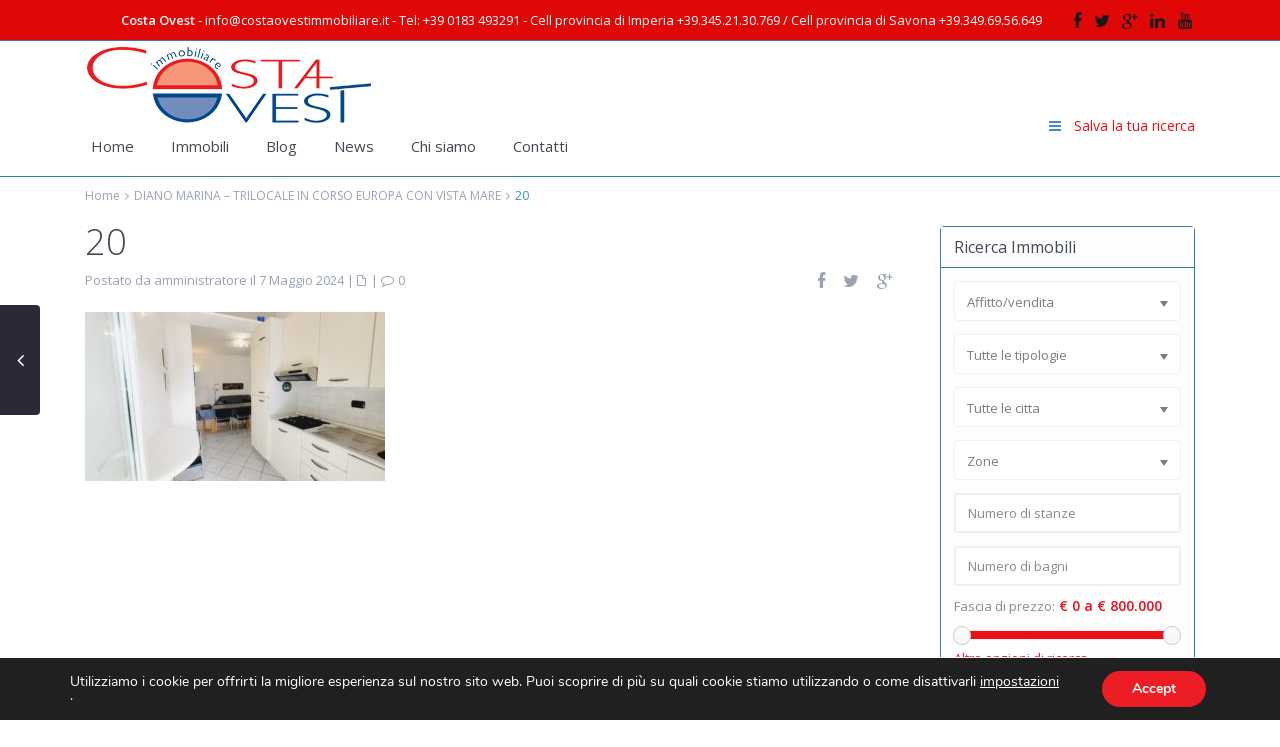

--- FILE ---
content_type: text/html; charset=UTF-8
request_url: https://www.costaovestimmobiliare.it/properties/diano-marina-trilocale-in-corso-europa-con-vista-mare/20-160/
body_size: 19812
content:
<!DOCTYPE html>
<html lang="it-IT">
<head>
<meta charset="UTF-8" />
<meta http-equiv="Content-Type" content="text/html; charset=utf-8"/>
<meta name="viewport" content="width=device-width, initial-scale=1,user-scalable=no">





<link rel="pingback" href="https://www.costaovestimmobiliare.it/xmlrpc.php" />
 
<link rel="shortcut icon" href="https://www.costaovestimmobiliare.it/wp-content/uploads/2019/01/favicosta.png" type="image/x-icon" /><meta name='robots' content='index, follow, max-image-preview:large, max-snippet:-1, max-video-preview:-1' />
	<style>img:is([sizes="auto" i], [sizes^="auto," i]) { contain-intrinsic-size: 3000px 1500px }</style>
	
	<!-- This site is optimized with the Yoast SEO plugin v26.6 - https://yoast.com/wordpress/plugins/seo/ -->
	<title>20 - Costa Ovest Immobiliare</title>
	<link rel="canonical" href="https://www.costaovestimmobiliare.it/properties/diano-marina-trilocale-in-corso-europa-con-vista-mare/20-160/" />
	<meta property="og:locale" content="it_IT" />
	<meta property="og:type" content="article" />
	<meta property="og:title" content="20 - Costa Ovest Immobiliare" />
	<meta property="og:url" content="https://www.costaovestimmobiliare.it/properties/diano-marina-trilocale-in-corso-europa-con-vista-mare/20-160/" />
	<meta property="og:site_name" content="Costa Ovest Immobiliare" />
	<meta property="og:image" content="https://www.costaovestimmobiliare.it/properties/diano-marina-trilocale-in-corso-europa-con-vista-mare/20-160" />
	<meta property="og:image:width" content="1" />
	<meta property="og:image:height" content="1" />
	<meta property="og:image:type" content="image/jpeg" />
	<meta name="twitter:card" content="summary_large_image" />
	<script type="application/ld+json" class="yoast-schema-graph">{"@context":"https://schema.org","@graph":[{"@type":"WebPage","@id":"https://www.costaovestimmobiliare.it/properties/diano-marina-trilocale-in-corso-europa-con-vista-mare/20-160/","url":"https://www.costaovestimmobiliare.it/properties/diano-marina-trilocale-in-corso-europa-con-vista-mare/20-160/","name":"20 - Costa Ovest Immobiliare","isPartOf":{"@id":"https://www.costaovestimmobiliare.it/#website"},"primaryImageOfPage":{"@id":"https://www.costaovestimmobiliare.it/properties/diano-marina-trilocale-in-corso-europa-con-vista-mare/20-160/#primaryimage"},"image":{"@id":"https://www.costaovestimmobiliare.it/properties/diano-marina-trilocale-in-corso-europa-con-vista-mare/20-160/#primaryimage"},"thumbnailUrl":"https://www.costaovestimmobiliare.it/wp-content/uploads/2024/05/20-1-scaled.jpg","datePublished":"2024-05-07T09:30:21+00:00","breadcrumb":{"@id":"https://www.costaovestimmobiliare.it/properties/diano-marina-trilocale-in-corso-europa-con-vista-mare/20-160/#breadcrumb"},"inLanguage":"it-IT","potentialAction":[{"@type":"ReadAction","target":["https://www.costaovestimmobiliare.it/properties/diano-marina-trilocale-in-corso-europa-con-vista-mare/20-160/"]}]},{"@type":"ImageObject","inLanguage":"it-IT","@id":"https://www.costaovestimmobiliare.it/properties/diano-marina-trilocale-in-corso-europa-con-vista-mare/20-160/#primaryimage","url":"https://www.costaovestimmobiliare.it/wp-content/uploads/2024/05/20-1-scaled.jpg","contentUrl":"https://www.costaovestimmobiliare.it/wp-content/uploads/2024/05/20-1-scaled.jpg","width":2560,"height":1444},{"@type":"BreadcrumbList","@id":"https://www.costaovestimmobiliare.it/properties/diano-marina-trilocale-in-corso-europa-con-vista-mare/20-160/#breadcrumb","itemListElement":[{"@type":"ListItem","position":1,"name":"Home","item":"https://www.costaovestimmobiliare.it/"},{"@type":"ListItem","position":2,"name":"DIANO MARINA – TRILOCALE IN CORSO EUROPA CON VISTA MARE","item":"https://www.costaovestimmobiliare.it/properties/diano-marina-trilocale-in-corso-europa-con-vista-mare/"},{"@type":"ListItem","position":3,"name":"20"}]},{"@type":"WebSite","@id":"https://www.costaovestimmobiliare.it/#website","url":"https://www.costaovestimmobiliare.it/","name":"Costa Ovest Immobiliare","description":"","potentialAction":[{"@type":"SearchAction","target":{"@type":"EntryPoint","urlTemplate":"https://www.costaovestimmobiliare.it/?s={search_term_string}"},"query-input":{"@type":"PropertyValueSpecification","valueRequired":true,"valueName":"search_term_string"}}],"inLanguage":"it-IT"}]}</script>
	<!-- / Yoast SEO plugin. -->


<link rel='dns-prefetch' href='//maps-api-ssl.google.com' />
<link rel='dns-prefetch' href='//fonts.googleapis.com' />
<link rel="alternate" type="application/rss+xml" title="Costa Ovest Immobiliare &raquo; Feed" href="https://www.costaovestimmobiliare.it/feed/" />
<link rel="alternate" type="application/rss+xml" title="Costa Ovest Immobiliare &raquo; Feed dei commenti" href="https://www.costaovestimmobiliare.it/comments/feed/" />
<script type="text/javascript">
/* <![CDATA[ */
window._wpemojiSettings = {"baseUrl":"https:\/\/s.w.org\/images\/core\/emoji\/16.0.1\/72x72\/","ext":".png","svgUrl":"https:\/\/s.w.org\/images\/core\/emoji\/16.0.1\/svg\/","svgExt":".svg","source":{"concatemoji":"https:\/\/www.costaovestimmobiliare.it\/wp-includes\/js\/wp-emoji-release.min.js"}};
/*! This file is auto-generated */
!function(s,n){var o,i,e;function c(e){try{var t={supportTests:e,timestamp:(new Date).valueOf()};sessionStorage.setItem(o,JSON.stringify(t))}catch(e){}}function p(e,t,n){e.clearRect(0,0,e.canvas.width,e.canvas.height),e.fillText(t,0,0);var t=new Uint32Array(e.getImageData(0,0,e.canvas.width,e.canvas.height).data),a=(e.clearRect(0,0,e.canvas.width,e.canvas.height),e.fillText(n,0,0),new Uint32Array(e.getImageData(0,0,e.canvas.width,e.canvas.height).data));return t.every(function(e,t){return e===a[t]})}function u(e,t){e.clearRect(0,0,e.canvas.width,e.canvas.height),e.fillText(t,0,0);for(var n=e.getImageData(16,16,1,1),a=0;a<n.data.length;a++)if(0!==n.data[a])return!1;return!0}function f(e,t,n,a){switch(t){case"flag":return n(e,"\ud83c\udff3\ufe0f\u200d\u26a7\ufe0f","\ud83c\udff3\ufe0f\u200b\u26a7\ufe0f")?!1:!n(e,"\ud83c\udde8\ud83c\uddf6","\ud83c\udde8\u200b\ud83c\uddf6")&&!n(e,"\ud83c\udff4\udb40\udc67\udb40\udc62\udb40\udc65\udb40\udc6e\udb40\udc67\udb40\udc7f","\ud83c\udff4\u200b\udb40\udc67\u200b\udb40\udc62\u200b\udb40\udc65\u200b\udb40\udc6e\u200b\udb40\udc67\u200b\udb40\udc7f");case"emoji":return!a(e,"\ud83e\udedf")}return!1}function g(e,t,n,a){var r="undefined"!=typeof WorkerGlobalScope&&self instanceof WorkerGlobalScope?new OffscreenCanvas(300,150):s.createElement("canvas"),o=r.getContext("2d",{willReadFrequently:!0}),i=(o.textBaseline="top",o.font="600 32px Arial",{});return e.forEach(function(e){i[e]=t(o,e,n,a)}),i}function t(e){var t=s.createElement("script");t.src=e,t.defer=!0,s.head.appendChild(t)}"undefined"!=typeof Promise&&(o="wpEmojiSettingsSupports",i=["flag","emoji"],n.supports={everything:!0,everythingExceptFlag:!0},e=new Promise(function(e){s.addEventListener("DOMContentLoaded",e,{once:!0})}),new Promise(function(t){var n=function(){try{var e=JSON.parse(sessionStorage.getItem(o));if("object"==typeof e&&"number"==typeof e.timestamp&&(new Date).valueOf()<e.timestamp+604800&&"object"==typeof e.supportTests)return e.supportTests}catch(e){}return null}();if(!n){if("undefined"!=typeof Worker&&"undefined"!=typeof OffscreenCanvas&&"undefined"!=typeof URL&&URL.createObjectURL&&"undefined"!=typeof Blob)try{var e="postMessage("+g.toString()+"("+[JSON.stringify(i),f.toString(),p.toString(),u.toString()].join(",")+"));",a=new Blob([e],{type:"text/javascript"}),r=new Worker(URL.createObjectURL(a),{name:"wpTestEmojiSupports"});return void(r.onmessage=function(e){c(n=e.data),r.terminate(),t(n)})}catch(e){}c(n=g(i,f,p,u))}t(n)}).then(function(e){for(var t in e)n.supports[t]=e[t],n.supports.everything=n.supports.everything&&n.supports[t],"flag"!==t&&(n.supports.everythingExceptFlag=n.supports.everythingExceptFlag&&n.supports[t]);n.supports.everythingExceptFlag=n.supports.everythingExceptFlag&&!n.supports.flag,n.DOMReady=!1,n.readyCallback=function(){n.DOMReady=!0}}).then(function(){return e}).then(function(){var e;n.supports.everything||(n.readyCallback(),(e=n.source||{}).concatemoji?t(e.concatemoji):e.wpemoji&&e.twemoji&&(t(e.twemoji),t(e.wpemoji)))}))}((window,document),window._wpemojiSettings);
/* ]]> */
</script>
<style id='wp-emoji-styles-inline-css' type='text/css'>

	img.wp-smiley, img.emoji {
		display: inline !important;
		border: none !important;
		box-shadow: none !important;
		height: 1em !important;
		width: 1em !important;
		margin: 0 0.07em !important;
		vertical-align: -0.1em !important;
		background: none !important;
		padding: 0 !important;
	}
</style>
<link rel='stylesheet' id='contact-form-7-css' href='https://www.costaovestimmobiliare.it/wp-content/plugins/contact-form-7/includes/css/styles.css' type='text/css' media='all' />
<link rel='stylesheet' id='wpestate_style-css' href='https://www.costaovestimmobiliare.it/wp-content/themes/wpresidence/style.css' type='text/css' media='all' />
<link rel='stylesheet' id='wpestate_media-css' href='https://www.costaovestimmobiliare.it/wp-content/themes/wpresidence/css/my_media.css' type='text/css' media='all' />
<link rel='stylesheet' id='prettyphoto-css' href='https://www.costaovestimmobiliare.it/wp-content/plugins/js_composer/assets/lib/prettyphoto/css/prettyPhoto.min.css' type='text/css' media='all' />
<link rel='stylesheet' id='jquery.ui.theme-css' href='https://www.costaovestimmobiliare.it/wp-content/themes/wpresidence/css/jquery-ui.min.css' type='text/css' media='all' />
<link rel='stylesheet' id='wpestate-opensans-css' href='https://fonts.googleapis.com/css?family=Open+Sans%3A400%2C600%2C300&#038;subset=latin%2Clatin-ext' type='text/css' media='all' />
<link rel='stylesheet' id='font-awesome.min-css' href='https://www.costaovestimmobiliare.it/wp-content/themes/wpresidence/css/fontawesome/css/font-awesome.min.css' type='text/css' media='all' />
<link rel='stylesheet' id='ultimate-style-css' href='https://www.costaovestimmobiliare.it/wp-content/plugins/Ultimate_VC_Addons/assets/min-css/style.min.css' type='text/css' media='all' />
<link rel='stylesheet' id='bsf-Defaults-css' href='https://www.costaovestimmobiliare.it/wp-content/uploads/smile_fonts/Defaults/Defaults.css' type='text/css' media='all' />
<link rel='stylesheet' id='moove_gdpr_frontend-css' href='https://www.costaovestimmobiliare.it/wp-content/plugins/gdpr-cookie-compliance/dist/styles/gdpr-main.css' type='text/css' media='all' />
<style id='moove_gdpr_frontend-inline-css' type='text/css'>
#moove_gdpr_cookie_modal,#moove_gdpr_cookie_info_bar,.gdpr_cookie_settings_shortcode_content{font-family:&#039;Nunito&#039;,sans-serif}#moove_gdpr_save_popup_settings_button{background-color:#373737;color:#fff}#moove_gdpr_save_popup_settings_button:hover{background-color:#000}#moove_gdpr_cookie_info_bar .moove-gdpr-info-bar-container .moove-gdpr-info-bar-content a.mgbutton,#moove_gdpr_cookie_info_bar .moove-gdpr-info-bar-container .moove-gdpr-info-bar-content button.mgbutton{background-color:#ec1d25}#moove_gdpr_cookie_modal .moove-gdpr-modal-content .moove-gdpr-modal-footer-content .moove-gdpr-button-holder a.mgbutton,#moove_gdpr_cookie_modal .moove-gdpr-modal-content .moove-gdpr-modal-footer-content .moove-gdpr-button-holder button.mgbutton,.gdpr_cookie_settings_shortcode_content .gdpr-shr-button.button-green{background-color:#ec1d25;border-color:#ec1d25}#moove_gdpr_cookie_modal .moove-gdpr-modal-content .moove-gdpr-modal-footer-content .moove-gdpr-button-holder a.mgbutton:hover,#moove_gdpr_cookie_modal .moove-gdpr-modal-content .moove-gdpr-modal-footer-content .moove-gdpr-button-holder button.mgbutton:hover,.gdpr_cookie_settings_shortcode_content .gdpr-shr-button.button-green:hover{background-color:#fff;color:#ec1d25}#moove_gdpr_cookie_modal .moove-gdpr-modal-content .moove-gdpr-modal-close i,#moove_gdpr_cookie_modal .moove-gdpr-modal-content .moove-gdpr-modal-close span.gdpr-icon{background-color:#ec1d25;border:1px solid #ec1d25}#moove_gdpr_cookie_info_bar span.moove-gdpr-infobar-allow-all.focus-g,#moove_gdpr_cookie_info_bar span.moove-gdpr-infobar-allow-all:focus,#moove_gdpr_cookie_info_bar button.moove-gdpr-infobar-allow-all.focus-g,#moove_gdpr_cookie_info_bar button.moove-gdpr-infobar-allow-all:focus,#moove_gdpr_cookie_info_bar span.moove-gdpr-infobar-reject-btn.focus-g,#moove_gdpr_cookie_info_bar span.moove-gdpr-infobar-reject-btn:focus,#moove_gdpr_cookie_info_bar button.moove-gdpr-infobar-reject-btn.focus-g,#moove_gdpr_cookie_info_bar button.moove-gdpr-infobar-reject-btn:focus,#moove_gdpr_cookie_info_bar span.change-settings-button.focus-g,#moove_gdpr_cookie_info_bar span.change-settings-button:focus,#moove_gdpr_cookie_info_bar button.change-settings-button.focus-g,#moove_gdpr_cookie_info_bar button.change-settings-button:focus{-webkit-box-shadow:0 0 1px 3px #ec1d25;-moz-box-shadow:0 0 1px 3px #ec1d25;box-shadow:0 0 1px 3px #ec1d25}#moove_gdpr_cookie_modal .moove-gdpr-modal-content .moove-gdpr-modal-close i:hover,#moove_gdpr_cookie_modal .moove-gdpr-modal-content .moove-gdpr-modal-close span.gdpr-icon:hover,#moove_gdpr_cookie_info_bar span[data-href]>u.change-settings-button{color:#ec1d25}#moove_gdpr_cookie_modal .moove-gdpr-modal-content .moove-gdpr-modal-left-content #moove-gdpr-menu li.menu-item-selected a span.gdpr-icon,#moove_gdpr_cookie_modal .moove-gdpr-modal-content .moove-gdpr-modal-left-content #moove-gdpr-menu li.menu-item-selected button span.gdpr-icon{color:inherit}#moove_gdpr_cookie_modal .moove-gdpr-modal-content .moove-gdpr-modal-left-content #moove-gdpr-menu li a span.gdpr-icon,#moove_gdpr_cookie_modal .moove-gdpr-modal-content .moove-gdpr-modal-left-content #moove-gdpr-menu li button span.gdpr-icon{color:inherit}#moove_gdpr_cookie_modal .gdpr-acc-link{line-height:0;font-size:0;color:transparent;position:absolute}#moove_gdpr_cookie_modal .moove-gdpr-modal-content .moove-gdpr-modal-close:hover i,#moove_gdpr_cookie_modal .moove-gdpr-modal-content .moove-gdpr-modal-left-content #moove-gdpr-menu li a,#moove_gdpr_cookie_modal .moove-gdpr-modal-content .moove-gdpr-modal-left-content #moove-gdpr-menu li button,#moove_gdpr_cookie_modal .moove-gdpr-modal-content .moove-gdpr-modal-left-content #moove-gdpr-menu li button i,#moove_gdpr_cookie_modal .moove-gdpr-modal-content .moove-gdpr-modal-left-content #moove-gdpr-menu li a i,#moove_gdpr_cookie_modal .moove-gdpr-modal-content .moove-gdpr-tab-main .moove-gdpr-tab-main-content a:hover,#moove_gdpr_cookie_info_bar.moove-gdpr-dark-scheme .moove-gdpr-info-bar-container .moove-gdpr-info-bar-content a.mgbutton:hover,#moove_gdpr_cookie_info_bar.moove-gdpr-dark-scheme .moove-gdpr-info-bar-container .moove-gdpr-info-bar-content button.mgbutton:hover,#moove_gdpr_cookie_info_bar.moove-gdpr-dark-scheme .moove-gdpr-info-bar-container .moove-gdpr-info-bar-content a:hover,#moove_gdpr_cookie_info_bar.moove-gdpr-dark-scheme .moove-gdpr-info-bar-container .moove-gdpr-info-bar-content button:hover,#moove_gdpr_cookie_info_bar.moove-gdpr-dark-scheme .moove-gdpr-info-bar-container .moove-gdpr-info-bar-content span.change-settings-button:hover,#moove_gdpr_cookie_info_bar.moove-gdpr-dark-scheme .moove-gdpr-info-bar-container .moove-gdpr-info-bar-content button.change-settings-button:hover,#moove_gdpr_cookie_info_bar.moove-gdpr-dark-scheme .moove-gdpr-info-bar-container .moove-gdpr-info-bar-content u.change-settings-button:hover,#moove_gdpr_cookie_info_bar span[data-href]>u.change-settings-button,#moove_gdpr_cookie_info_bar.moove-gdpr-dark-scheme .moove-gdpr-info-bar-container .moove-gdpr-info-bar-content a.mgbutton.focus-g,#moove_gdpr_cookie_info_bar.moove-gdpr-dark-scheme .moove-gdpr-info-bar-container .moove-gdpr-info-bar-content button.mgbutton.focus-g,#moove_gdpr_cookie_info_bar.moove-gdpr-dark-scheme .moove-gdpr-info-bar-container .moove-gdpr-info-bar-content a.focus-g,#moove_gdpr_cookie_info_bar.moove-gdpr-dark-scheme .moove-gdpr-info-bar-container .moove-gdpr-info-bar-content button.focus-g,#moove_gdpr_cookie_info_bar.moove-gdpr-dark-scheme .moove-gdpr-info-bar-container .moove-gdpr-info-bar-content a.mgbutton:focus,#moove_gdpr_cookie_info_bar.moove-gdpr-dark-scheme .moove-gdpr-info-bar-container .moove-gdpr-info-bar-content button.mgbutton:focus,#moove_gdpr_cookie_info_bar.moove-gdpr-dark-scheme .moove-gdpr-info-bar-container .moove-gdpr-info-bar-content a:focus,#moove_gdpr_cookie_info_bar.moove-gdpr-dark-scheme .moove-gdpr-info-bar-container .moove-gdpr-info-bar-content button:focus,#moove_gdpr_cookie_info_bar.moove-gdpr-dark-scheme .moove-gdpr-info-bar-container .moove-gdpr-info-bar-content span.change-settings-button.focus-g,span.change-settings-button:focus,button.change-settings-button.focus-g,button.change-settings-button:focus,#moove_gdpr_cookie_info_bar.moove-gdpr-dark-scheme .moove-gdpr-info-bar-container .moove-gdpr-info-bar-content u.change-settings-button.focus-g,#moove_gdpr_cookie_info_bar.moove-gdpr-dark-scheme .moove-gdpr-info-bar-container .moove-gdpr-info-bar-content u.change-settings-button:focus{color:#ec1d25}#moove_gdpr_cookie_modal .moove-gdpr-branding.focus-g span,#moove_gdpr_cookie_modal .moove-gdpr-modal-content .moove-gdpr-tab-main a.focus-g,#moove_gdpr_cookie_modal .moove-gdpr-modal-content .moove-gdpr-tab-main .gdpr-cd-details-toggle.focus-g{color:#ec1d25}#moove_gdpr_cookie_modal.gdpr_lightbox-hide{display:none}
</style>
<script type="text/javascript" src="https://www.costaovestimmobiliare.it/wp-includes/js/jquery/jquery.min.js" id="jquery-core-js"></script>
<script type="text/javascript" src="https://www.costaovestimmobiliare.it/wp-includes/js/jquery/jquery-migrate.min.js" id="jquery-migrate-js"></script>
<script type="text/javascript" src="https://www.costaovestimmobiliare.it/wp-content/themes/wpresidence/js/bootstrap.min.js" id="bootstrap-js"></script>
<script type="text/javascript" src="https://www.costaovestimmobiliare.it/wp-content/themes/wpresidence/js/modernizr.custom.62456.js" id="modernizr-js"></script>
<script type="text/javascript" src="https://maps-api-ssl.google.com/maps/api/js?libraries=places&amp;sensor=true&amp;key=AIzaSyA_9l-ZCStCXUimbI-GlD7ZLzdewoVtJR0" id="googlemap-js"></script>
<link rel="https://api.w.org/" href="https://www.costaovestimmobiliare.it/wp-json/" /><link rel="alternate" title="JSON" type="application/json" href="https://www.costaovestimmobiliare.it/wp-json/wp/v2/media/25833" /><link rel="EditURI" type="application/rsd+xml" title="RSD" href="https://www.costaovestimmobiliare.it/xmlrpc.php?rsd" />
<meta name="generator" content="WordPress 6.8.3" />
<link rel='shortlink' href='https://www.costaovestimmobiliare.it/?p=25833' />
<link rel="alternate" title="oEmbed (JSON)" type="application/json+oembed" href="https://www.costaovestimmobiliare.it/wp-json/oembed/1.0/embed?url=https%3A%2F%2Fwww.costaovestimmobiliare.it%2Fproperties%2Fdiano-marina-trilocale-in-corso-europa-con-vista-mare%2F20-160%2F" />
<link rel="alternate" title="oEmbed (XML)" type="text/xml+oembed" href="https://www.costaovestimmobiliare.it/wp-json/oembed/1.0/embed?url=https%3A%2F%2Fwww.costaovestimmobiliare.it%2Fproperties%2Fdiano-marina-trilocale-in-corso-europa-con-vista-mare%2F20-160%2F&#038;format=xml" />
<!-- Markup (JSON-LD) structured in schema.org ver.4.8.1 START -->
<script type="application/ld+json">
{
    "@context": "https://schema.org",
    "@type": "RealEstateAgent",
    "name": "Costa Ovest Immobiliare",
    "image": "https://www.costaovestimmobiliare.it/wp-content/uploads/2014/05/diano-marina4.png",
    "url": "https://www.costaovestimmobiliare.it/",
    "telephone": "+39 0183 493291",
    "address": {
        "@type": "PostalAddress",
        "streetAddress": "Via Milano 6",
        "addressLocality": "Diano Marina",
        "postalCode": "18013 ",
        "addressCountry": "IT"
    }
}
</script>
<script type="application/ld+json">
{
    "@context": "https://schema.org",
    "@type": "Organization",
    "name": "Costa Ovest Immobiliare",
    "url": "https://www.costaovestimmobiliare.it/",
    "logo": "https://www.costaovestimmobiliare.it/wp-content/themes/wpresidence/img/logo.png",
    "contactPoint": [
        {
            "@type": "ContactPoint",
            "telephone": "+39 0183 493291 ",
            "contactType": "customer service",
            "email": "info@costaovestimmobiliare.it",
            "areaServed": [
                "IT"
            ],
            "availableLanguage": [
                "Italian"
            ]
        }
    ],
    "sameAs": [
        "https://www.facebook.com/Costa-Ovest-Immobiliare-327813053911784/"
    ]
}
</script>
<script type="application/ld+json">
{
    "@context": "https://schema.org",
    "@type": "SiteNavigationElement",
    "name": [
        "Home",
        "Immobili",
        "Immobili Diano Marina",
        "Immobili Borghetto S.S.",
        "Case in vendita a Loano",
        "Immobili altre località Liguria",
        "Blog",
        "News",
        "Chi siamo",
        "Contatti"
    ],
    "url": [
        "https://www.costaovestimmobiliare.it",
        "https://www.costaovestimmobiliare.it/properties-list/",
        "https://www.costaovestimmobiliare.it/immobili-diano-marina/",
        "https://www.costaovestimmobiliare.it/immobili-borghetto-s-s/",
        "https://www.costaovestimmobiliare.it/immobili-loano/",
        "https://www.costaovestimmobiliare.it/immobili-altre-localita-liguria/",
        "https://www.costaovestimmobiliare.it/category/blog/",
        "https://www.costaovestimmobiliare.it/category/news/",
        "https://www.costaovestimmobiliare.it/agenzia-costa-ovest-immobiliare/",
        "https://www.costaovestimmobiliare.it/contact-us/"
    ]
}
</script>
<script type="application/ld+json">
{
    "@context": "https://schema.org",
    "@type": "WebSite",
    "name": "Costa Ovest Immobiliare",
    "alternateName": "",
    "url": "https://www.costaovestimmobiliare.it/",
    "potentialAction": [
        {
            "@type": "SearchAction",
            "target": "{search_term_string}",
            "query-input": "required name=search_term_string"
        },
        {
            "@type": "SearchAction",
            "target": "{search_term_string}",
            "query-input": "required name=search_term_string"
        }
    ]
}
</script>
<!-- Markup (JSON-LD) structured in schema.org END -->
<style type='text/css'>
    .property_listing img{
        border-bottom: 3px solid #EB1018;
    }
    
#adv-search-header-3,#tab_prpg ul,.wpcf7-form input[type="submit"],.adv_results_wrapper #advanced_submit_2,.wpb_btn-info,#slider_enable_map:hover, #slider_enable_street:hover, #slider_enable_slider:hover,#colophon .social_sidebar_internal a:hover, #primary .social_sidebar_internal a:hover,
.ui-widget-header,.slider_control_left,  .slider_control_right,.single-content input[type="submit"] ,
#slider_enable_slider.slideron,#slider_enable_street.slideron, #slider_enable_map.slideron ,
.comment-form #submit,#add_favorites.isfavorite:hover,#add_favorites:hover  ,.carousel-control-theme-prev,.carousel-control-theme-next,
#primary .social_sidebar_internal a:hover , #adv-search-header-mobile,#adv-search-header-1, .featured_second_line, .wpb_btn-info, .agent_contanct_form input[type="submit"]  {
    background-color: #EB1018!important;
}
 
.blog_unit_image img, .blog2v img, .single-content input[type="submit"] ,
.agentpict,.featured_property img , .agent_unit img {
    border-bottom: 3px solid #EB1018!important;
}

.compare_item_head .property_price,#grid_view:hover, #list_view:hover,#primary a:hover,.front_plan_row:hover,.adv_extended_options_text,.slider-content h3 a:hover,.agent_unit_social_single a:hover ,
.adv_extended_options_text:hover ,.breadcrumb a:hover , .property-panel h4:hover,
.featured_article:hover .featured_article_right, .info_details .prop_pricex,#contactinfobox,
.info_details #infobox_title,.featured_property:hover h2 a,
.blog_unit:hover h3 a,.blog_unit_meta .read_more:hover,
.blog_unit_meta a:hover,.agent_unit:hover h4 a,.listing_filter_select.open .filter_menu_trigger,
.wpestate_accordion_tab .ui-state-active a,.wpestate_accordion_tab .ui-state-active a:link,.wpestate_accordion_tab .ui-state-active a:visited,
.theme-slider-price, .agent_unit:hover h4 a,.meta-info a:hover,.widget_latest_price,.pack-listing-title,#colophon a:hover, #colophon li a:hover,
.price_area, .property_listing:hover h4 a, .listing_unit_price_wrapper,a:hover, a:focus, .top_bar .social_sidebar_internal a:hover,
.pagination > .active > a, .pagination > .active > span, .pagination > .active > a:hover, .pagination > .active > span:hover, .pagination > .active > a:focus, .pagination > .active > span:focus,.featured_prop_price,.user_menu,.user_loged i, #access .current-menu-item >a, #access .current-menu-parent>a, #access .current-menu-ancestor>a,#access .menu li:hover>a, #access .menu li:hover>a:active, #access .menu li:hover>a:focus{
    color: #EB1018;
}
#amount_wd, #amount,#amount_mobile,#amount_sh{
    color: #EB1018!important;
}
        
.featured_article_title{
    border-top: 3px solid #EB1018!important;
}

.scrollon {
    border: 1px solid #EB1018;
}
.customnav{
    border-bottom: 1px solid #EB1018;
}body,.wide {background-color: #ffffff;} .content_wrapper{ background-color: #ffffff;}  .master_header,#access ul ul,.customnav  {background-color: #ffffff }
.featured_article_righ, .featured_article_secondline,
.property_location .inforoom, .property_location .infobath , .agent_meta , .blog_unit_meta a, .property_location .infosize,
.sale_line , .meta-info a, .breadcrumb > li + li:before, .blog_unit_meta, .meta-info,.agent_position,.breadcrumb a {
    color: #99a3b1;
}body,a,label,input[type=text], input[type=password], input[type=email], input[type=url], input[type=number], textarea, .slider-content, .listing-details, .form-control, #user_menu_open i,
#grid_view, #list_view, .listing_details a, .notice_area, .social-agent-page a, .prop_detailsx, #reg_passmail_topbar,#reg_passmail, .testimonial-text,
.wpestate_tabs .ui-widget-content, .wpestate_tour  .ui-widget-content, .wpestate_accordion_tab .ui-widget-content, .wpestate_accordion_tab .ui-state-default, .wpestate_accordion_tab .ui-widget-content .ui-state-default, 
.wpestate_accordion_tab .ui-widget-header .ui-state-default,.filter_menu{ color: #768082;}.caret,  .caret_sidebar, .advanced_search_shortcode .caret_filter{ border-top: 6px solid #768082;}
.user_dashboard_listed a,    .blog_unit_meta .read_more, .slider-content .read_more , .blog2v .read_more, .breadcrumb .active{
    color: ##a171b;
}h1, h2, h3, h4, h5, h6, h1 a, h2 a, h3 a, h4 a, h5 a, h6 a ,.featured_property h2 a, .featured_property h2,.blog_unit h3, .blog_unit h3 a,.submit_container_header  {color: #434a54;}#colophon {background-color: #282D33;}#colophon, #colophon a, #colophon li a {color: #72777F;}.sub_footer, .subfooter_menu a, .subfooter_menu li a {color: #72777F!important;}.zillow_widget .widget-title-footer, .mortgage_calculator_div .widget-title-sidebar, .loginwd_sidebar .widget-title-sidebar,.zillow_widget .widget-title-sidebar, .advanced_search_sidebar .widget-title-sidebar,.zillow_widget,.advanced_search_sidebar,.loginwd_sidebar,.mortgage_calculator_div {background-color: #fdfdfd;}.widget-title-sidebar{color: #434a54;} .mortgage_calculator_div .widget-title-sidebar,.loginwd_sidebar .widget-title-sidebar, .zillow_widget .widget-title-sidebar, .advanced_search_sidebar .widget-title-sidebar{color: #434a54;}#primary,#primary a,#primary label,  .advanced_search_sidebar  .form-control::-webkit-input-placeholder {color: #888C8E;}#access a,#access ul ul a{color:#434a54;}
    #user_menu_open > li > a:hover,     #user_menu_open > li > a:focus,
    .filter_menu li:hover,    .sub-menu li:hover, #access .menu li:hover>a, 
    #access .menu li:hover>a:active,     #access .menu li:hover>a:focus{
    background-color: #3C90BE;}
    
    .form-control.open .filter_menu_trigger, .menu_user_tools{
        color: #3C90BE;
    }
    .menu_user_picture {
        border: 1px solid #3C90BE;
    }
    #access .sub-menu li:hover>a, #access .sub-menu li:hover>a:active, #access .sub-menu li:hover>a:focus {color: #ffffff;}.top_bar_wrapper{background-color:#e00707;}.top_bar,.top_bar a{color:#1a171b;}.advanced_search_shortcode  .caret_filter,.advanced_search_shortcode  .form-control,.advanced_search_shortcode  input[type=text],.advanced_search_shortcode  .form-control::-webkit-input-placeholder,
    .adv-search-1 .caret_filter,.adv-search-1 .form-control,.adv-search-1 input[type=text],.adv-search-1 .form-control::-webkit-input-placeholder{color:#1a171b;}.featured_article_title, .testimonial-text, .adv1-holder,   .advanced_search_shortcode, .featured_secondline ,  .property_listing ,.agent_unit, .blog_unit { background-color:#fdfdfd;}
    .featured_article,  .mortgage_calculator_div, .loginwd_sidebar, .advanced_search_sidebar, .advanced_search_shortcode,  #access ul ul, .testimonial-text, .submit_container, .zillow_widget,   
    .featured_property, .property_listing ,.agent_unit,.blog_unit,property_listing{
        border-color:#347DA4;
    } 
 
    .company_headline, .loginwd_sidebar .widget-title-sidebar,
    .advanced_search_sidebar .widget-title-footer,.advanced_search_sidebar .widget-title-sidebar ,
    .zillow_widget .widget-title-footer,.zillow_widget .widget-title-sidebar, .adv1-holder,.notice_area,  .top_bar_wrapper, .master_header,  #access ul ul a , .listing_filters_head, .listing_filters    {
        border-bottom: 1px solid #347DA4;
    }
    
    .adv-search-1, .notice_area,  .listing_filters_head, .listing_filters, .listing_unit_price_wrapper{
        border-top: 1px solid #347DA4;
    }
    
    .adv1-holder{
        border-left: 1px solid #347DA4;
    }
    
    #search_wrapper{
      border-bottom: 3px solid #347DA4;
    } .twitter_wrapper, .slider_control_right:hover, .slider_control_left:hover, .comment-form #submit:hover, .carousel-control-theme-prev:hover, .carousel-control-theme-next:hover , .wpb_btn-info:hover, #advanced_submit_2:hover, #agent_submit:hover{background-color: #f0f0f0!important;}.comment-form #submit, .wpb_btn-info, .agent_contanct_form input[type="submit"], .twitter_wrapper{ border-bottom: 3px solid #f0f0f0!important;}.icon_selected,.featured_prop_label {color: #f0f0f0!important;}#tab_prpg li{border-right: 1px solid #f0f0f0;}</style><meta name="generator" content="Powered by WPBakery Page Builder - drag and drop page builder for WordPress."/>
<noscript><style> .wpb_animate_when_almost_visible { opacity: 1; }</style></noscript><!-- Global site tag (gtag.js) - Google Analytics -->
<script async src="https://www.googletagmanager.com/gtag/js?id=UA-4984479-27"></script>
<script>
  window.dataLayer = window.dataLayer || [];
  function gtag(){dataLayer.push(arguments);}
  gtag('js', new Date());

  gtag('config', 'UA-4984479-27');
</script>

</head>


<body class="attachment wp-singular attachment-template-default single single-attachment postid-25833 attachmentid-25833 attachment-jpeg wp-theme-wpresidence wpb-js-composer js-comp-ver-6.7.0 vc_responsive">  


<div class="mobilewrapper">
    <div class="snap-drawers">
        <!-- Left Sidebar-->
        <div class="snap-drawer snap-drawer-left">
            <div class="mobilemenu-close"><i class="fa fa-times"></i></div>
            <ul id="menu-main-menu" class="mobilex-menu"><li id="menu-item-894" class="menu-item menu-item-type-custom menu-item-object-custom menu-item-home menu-item-894"><a href="https://www.costaovestimmobiliare.it">Home</a></li>
<li id="menu-item-927" class="menu-item menu-item-type-post_type menu-item-object-page menu-item-has-children menu-item-927"><a href="https://www.costaovestimmobiliare.it/properties-list/">Immobili</a>
<ul class="sub-menu">
	<li id="menu-item-1034" class="menu-item menu-item-type-post_type menu-item-object-page menu-item-1034"><a href="https://www.costaovestimmobiliare.it/immobili-diano-marina/">Immobili Diano Marina</a></li>
	<li id="menu-item-1039" class="menu-item menu-item-type-post_type menu-item-object-page menu-item-1039"><a href="https://www.costaovestimmobiliare.it/immobili-borghetto-s-s/">Immobili Borghetto S.S.</a></li>
	<li id="menu-item-1041" class="menu-item menu-item-type-post_type menu-item-object-page menu-item-1041"><a href="https://www.costaovestimmobiliare.it/immobili-loano/">Case in vendita a Loano</a></li>
	<li id="menu-item-1046" class="menu-item menu-item-type-post_type menu-item-object-page menu-item-1046"><a href="https://www.costaovestimmobiliare.it/immobili-altre-localita-liguria/">Immobili altre località Liguria</a></li>
</ul>
</li>
<li id="menu-item-1137" class="menu-item menu-item-type-taxonomy menu-item-object-category menu-item-1137"><a href="https://www.costaovestimmobiliare.it/category/blog/">Blog</a></li>
<li id="menu-item-1138" class="menu-item menu-item-type-taxonomy menu-item-object-category menu-item-1138"><a href="https://www.costaovestimmobiliare.it/category/news/">News</a></li>
<li id="menu-item-1129" class="menu-item menu-item-type-post_type menu-item-object-page menu-item-1129"><a href="https://www.costaovestimmobiliare.it/agenzia-costa-ovest-immobiliare/">Chi siamo</a></li>
<li id="menu-item-925" class="menu-item menu-item-type-post_type menu-item-object-page menu-item-925"><a href="https://www.costaovestimmobiliare.it/contact-us/">Contatti</a></li>
</ul>        </div>
    </div>
</div> 
    
<div class="website-wrapper" id="all_wrapper" >
<div class="container main_wrapper  wide  ">
    <div class="mobile_header">
    <div class="mobile-trigger"><i class=" fa fa-bars"></i></div>
    <div class="mobile-logo">
        <a href="https://www.costaovestimmobiliare.it">
        <img class="img-responsive retina_ready" src="https://www.costaovestimmobiliare.it/wp-content/themes/wpresidence/img/logo.png" alt="logo"/>        </a>
    </div>    
</div>        
    <div class="master_header  wide  ">
        
        <div class="top_bar_wrapper">
    <div class="top_bar">        
        <div class="left-top-widet">
            <ul class="xoxo">
                        </ul>    
        </div>  

        <div class="right-top-widet">
            <ul class="xoxo">
            <li id="text-7" class="widget-container widget_text">			<div class="textwidget"><p style="text-align: right;style;color: #fff; "><strong>Costa Ovest</strong>  - info@costaovestimmobiliare.it - Tel: +39 0183 493291 - Cell provincia di Imperia +39.345.21.30.769 / Cell provincia di Savona +39.349.69.56.649</p> 
</div>
		</li><li id="social_widget_top-4" class="widget-container social_sidebar"><div class="social_sidebar_internal"><a href="https://www.facebook.com/pages/Costa-Ovest-Immobiliare/327813053911784?fref=ts" target="_blank"><div class="social-facebook"></div></a><a href="https://www.facebook.com/pages/Costa-Ovest-Immobiliare/327813053911784?fref=ts" target="_blank"><div class="social-twitter"></div></a><a href="https://www.facebook.com/pages/Costa-Ovest-Immobiliare/327813053911784?fref=ts" target="_blank"><div class="social-google"></div></a><a href="https://www.facebook.com/pages/Costa-Ovest-Immobiliare/327813053911784?fref=ts" target="_blank"><div class="social-linkedIn"></div></a><a href="https://www.facebook.com/pages/Costa-Ovest-Immobiliare/327813053911784?fref=ts" target="_blank"><div class="social-youtube"></div></a></div></li>            </ul>
        </div> 
       
       <!-- <span id="switch" style="margin-left: 20px;">swithc style</span> -->
    </div>    
</div>       
                 
        
        <div class="header_wrapper header_type2 ">
            <div class="header_wrapper_inside">
                                <div class="logo" >
                    <a href="https://www.costaovestimmobiliare.it">
                        <img style="margin-top:0px;" src="https://www.costaovestimmobiliare.it/wp-content/themes/wpresidence/img/logo.png" class="img-responsive retina_ready" alt="logo"/>                    </a>
                </div>   
              
                
   
    <div class="user_menu" id="user_menu_u">   
        <a class="menu_user_tools dropdown" id="user_menu_trigger" data-toggle="dropdown">  <i class="fa fa-bars"></i></a>
        <div class="submit_action">Salva la tua ricerca</div>
   
                  
    </div> 
        
        
                
        
        
        
<div id="user_menu_open" class="dropdown-menu topmenux" >
    <div class="login_sidebar">
        <h3 class="widget-title-sidebar"  id="login-div-title-topbar">Area riservata</h3>
        <div class="login_form" id="login-div_topbar">
            <div class="loginalert" id="login_message_area_topbar" > </div>
    
            <input type="text" class="form-control" name="log" id="login_user_topbar" placeholder="Username"/>
            <input type="password" class="form-control" name="pwd" id="login_pwd_topbar" placeholder="Password"/>
            <input type="hidden" name="loginpop" id="loginpop_wd_topbar" value="0">
            <input type="hidden" id="security-login-topbar" name="security-login-topbar" value="342ff8f803" /><input type="hidden" name="_wp_http_referer" value="/properties/diano-marina-trilocale-in-corso-europa-con-vista-mare/20-160/" />   
         
            <button class="wpb_button  wpb_btn-info wpb_btn-large" id="wp-login-but-topbar">Accedi</button>
            <div class="login-links">
                <a href="#" id="widget_register_topbar">Vuoi salvare la tua ricerca? Registrati ora!</a>
                <a href="#" id="forgot_pass_topbar">Hai dimenticato la password?</a>
                <div id="facebookloginsidebar_topbar" data-social="facebook"></div>            </div>    
       </div>

        <h3 class="widget-title-sidebar"  id="register-div-title-topbar">Registrati a Costa Ovest</h3>
        <div class="login_form" id="register-div-topbar">

            <div class="loginalert" id="register_message_area_topbar" ></div>
            <input type="text" name="user_login_register" id="user_login_register_topbar" class="form-control" placeholder="Nome"/>
            <input type="text" name="user_email_register" id="user_email_register_topbar" class="form-control" placeholder="Email"  />
            
             <input type="password" name="user_password" id="user_password_topbar" class="form-control" placeholder="Password"/>
                <input type="password" name="user_password_retype" id="user_password_topbar_retype" class="form-control" placeholder="Ridigita la Password"  />
                            
            <input type="checkbox" name="terms" id="user_terms_register_topbar" />
            <label id="user_terms_register_topbar_label" for="user_terms_register_topbar">Dichiaro di accettare <a href="https://www.costaovestimmobiliare.it " target="_blank" id="user_terms_register_topbar_link">termini e condizioni</a> </label>
            
                            
            <input type="hidden" id="security-register-topbar" name="security-register-topbar" value="2f22ff3cc9" /><input type="hidden" name="_wp_http_referer" value="/properties/diano-marina-trilocale-in-corso-europa-con-vista-mare/20-160/" />   
            
            <button class="wpb_button  wpb_btn-info wpb_btn-large" id="wp-submit-register_topbar" >Registrati ora</button>
            <div class="login-links">
                <a href="#" id="widget_login_topbar">Torna al Login</a>                       
            </div>   
        </div>
        
        <h3 class="widget-title-sidebar"  id="forgot-div-title-topbar">Resetta la Password</h3>
        <div class="login_form" id="forgot-pass-div">
            <div class="loginalert" id="forgot_pass_area_topbar"></div>
            <div class="loginrow">
                    <input type="text" class="form-control" name="forgot_email" id="forgot_email_topbar" placeholder="Inserisci il tuo indirizzo email" size="20" />
            </div>
            <input type="hidden" id="security-forgot-topbar" name="security-forgot-topbar" value="8710904523" /><input type="hidden" name="_wp_http_referer" value="/properties/diano-marina-trilocale-in-corso-europa-con-vista-mare/20-160/" />  
            <input type="hidden" id="postid" value="'.$post_id.'">    
            <button class="wpb_button  wpb_btn-info wpb_btn-large  vc_button" id="wp-forgot-but-topbar" name="forgot" >Resetta la Password</button>
            <div class="login-links shortlog">
            <a href="#" id="return_login_topbar">Torna al Login</a>
            </div>
        </div>
        
        
    </div>
</div>
    

                <nav id="access" role="navigation">

                    <div class="menu-main-menu-container"><ul id="menu-main-menu-1" class="menu"><li class="menu-item menu-item-type-custom menu-item-object-custom menu-item-home menu-item-894"><a href="https://www.costaovestimmobiliare.it">Home</a></li>
<li class="menu-item menu-item-type-post_type menu-item-object-page menu-item-has-children menu-item-927"><a href="https://www.costaovestimmobiliare.it/properties-list/">Immobili</a>
<ul class="sub-menu">
	<li class="menu-item menu-item-type-post_type menu-item-object-page menu-item-1034"><a href="https://www.costaovestimmobiliare.it/immobili-diano-marina/">Immobili Diano Marina</a></li>
	<li class="menu-item menu-item-type-post_type menu-item-object-page menu-item-1039"><a href="https://www.costaovestimmobiliare.it/immobili-borghetto-s-s/">Immobili Borghetto S.S.</a></li>
	<li class="menu-item menu-item-type-post_type menu-item-object-page menu-item-1041"><a href="https://www.costaovestimmobiliare.it/immobili-loano/">Case in vendita a Loano</a></li>
	<li class="menu-item menu-item-type-post_type menu-item-object-page menu-item-1046"><a href="https://www.costaovestimmobiliare.it/immobili-altre-localita-liguria/">Immobili altre località Liguria</a></li>
</ul>
</li>
<li class="menu-item menu-item-type-taxonomy menu-item-object-category menu-item-1137"><a href="https://www.costaovestimmobiliare.it/category/blog/">Blog</a></li>
<li class="menu-item menu-item-type-taxonomy menu-item-object-category menu-item-1138"><a href="https://www.costaovestimmobiliare.it/category/news/">News</a></li>
<li class="menu-item menu-item-type-post_type menu-item-object-page menu-item-1129"><a href="https://www.costaovestimmobiliare.it/agenzia-costa-ovest-immobiliare/">Chi siamo</a></li>
<li class="menu-item menu-item-type-post_type menu-item-object-page menu-item-925"><a href="https://www.costaovestimmobiliare.it/contact-us/">Contatti</a></li>
</ul></div>                </nav><!-- #access -->

                </div>
        </div>

     </div> 

    
    <div class="header_media">
    
   
</div>

   
    
  <div class="container content_wrapper">

<div id="post" class="row post-25833 attachment type-attachment status-inherit hentry">
    <div class="col-xs-12 col-md-12 breadcrumb_container"><ol class="breadcrumb">
           <li><a href="https://www.costaovestimmobiliare.it">Home</a></li><li><a href="https://www.costaovestimmobiliare.it/properties/diano-marina-trilocale-in-corso-europa-con-vista-mare/">DIANO MARINA – TRILOCALE IN CORSO EUROPA CON VISTA MARE</a></li><li class="active">20</li></ol></div>    <div class=" col-md-9 rightmargin ">
        
<span class="entry-title listing_loader_title">I tuoi risultati</span>

<div class="spinner" id="listing_loader">
  <div class="rect1"></div>
  <div class="rect2"></div>
  <div class="rect3"></div>
  <div class="rect4"></div>
  <div class="rect5"></div>
</div>

<div id="listing_ajax_container">

</div>
         
            <h1 class="entry-title single-title" >20</h1>
                    
        <div class="meta-info"> 
            <div class="meta-element"> Postato da amministratore il 7 Maggio 2024</div>
            <div class="meta-element"> <span class="meta-separator"> | </span><i class="fa fa-file-o"></i> </div>
            <div class="meta-element"> <span class="meta-separator"> | </span><i class="fa fa-comment-o"></i> 0   </div>   
            
            
            <div class="prop_social_single">

                <a href="http://www.facebook.com/sharer.php?u=https://www.costaovestimmobiliare.it/properties/diano-marina-trilocale-in-corso-europa-con-vista-mare/20-160/&amp;t=20" target="_blank" class="share_facebook"><i class="fa fa-facebook fa-2"></i></a>
                <a href="http://twitter.com/home?status=20+https%3A%2F%2Fwww.costaovestimmobiliare.it%2Fproperties%2Fdiano-marina-trilocale-in-corso-europa-con-vista-mare%2F20-160%2F" class="share_tweet" target="_blank"><i class="fa fa-twitter fa-2"></i></a>
                <a href="https://plus.google.com/share?url=https://www.costaovestimmobiliare.it/properties/diano-marina-trilocale-in-corso-europa-con-vista-mare/20-160/" onclick="javascript:window.open(this.href,'', 'menubar=no,toolbar=no,resizable=yes,scrollbars=yes,height=600,width=600');return false;" target="_blank" class="share_google"><i class="fa fa-google-plus fa-2"></i></a> 
                

            </div>
            
        </div> 


        <div class="single-content">
                           
<p class="attachment"><a href='https://www.costaovestimmobiliare.it/wp-content/uploads/2024/05/20-1-scaled.jpg' data-pretty="prettyPhoto" title="20"><img loading="lazy" decoding="async" width="300" height="169" src="https://www.costaovestimmobiliare.it/wp-content/uploads/2024/05/20-1-300x169.jpg" class="attachment-medium size-medium" alt="" srcset="https://www.costaovestimmobiliare.it/wp-content/uploads/2024/05/20-1-300x169.jpg 300w, https://www.costaovestimmobiliare.it/wp-content/uploads/2024/05/20-1-1024x578.jpg 1024w, https://www.costaovestimmobiliare.it/wp-content/uploads/2024/05/20-1-768x433.jpg 768w, https://www.costaovestimmobiliare.it/wp-content/uploads/2024/05/20-1-1536x866.jpg 1536w, https://www.costaovestimmobiliare.it/wp-content/uploads/2024/05/20-1-2048x1155.jpg 2048w, https://www.costaovestimmobiliare.it/wp-content/uploads/2024/05/20-1-255x143.jpg 255w, https://www.costaovestimmobiliare.it/wp-content/uploads/2024/05/20-1-940x529.jpg 940w, https://www.costaovestimmobiliare.it/wp-content/uploads/2024/05/20-1-835x467.jpg 835w, https://www.costaovestimmobiliare.it/wp-content/uploads/2024/05/20-1-1110x623.jpg 1110w" sizes="auto, (max-width: 300px) 100vw, 300px" /></a></p>
                           
        </div>    
     
            
        <!-- #related posts start-->    
         

    
        <!-- #end related posts -->   
        
        <!-- #comments start-->
        <div id="comments">
    

</div><!-- #comments --> 	
        <!-- end comments -->   
        
            </div>
       
<!-- begin sidebar -->
<div class="clearfix visible-xs"></div>
    
    <div class="col-xs-12 col-md-3 widget-area-sidebar" id="primary" >
                
        <ul class="xoxo">
            <li id="advanced_search_widget-3" class="widget-container advanced_search_sidebar"><h3 class="widget-title-sidebar">Ricerca Immobili</h3><form role="search" method="get"   action="https://www.costaovestimmobiliare.it/advanced-search/" >
        <div class="dropdown form-control  " >
            <div data-toggle="dropdown" id="sidebar-adv_actions" class=" sidebar_filter_menu " data-value="all"> 
                Affitto/vendita 
            <span class="caret  caret_sidebar "></span> </div>           
            <input type="hidden" name="filter_search_action[]" value="">
            <ul  class="dropdown-menu filter_menu" role="menu" aria-labelledby="sidebar-adv_actions">
                 <li role="presentation" data-value="all">All Actions</li><li  role="presentation" data-value="affitto">Affitto (3)</li><li  role="presentation" data-value="vendita">Vendita (90)</li>
            </ul>        
        </div>
        <div class="dropdown form-control " >
            <div data-toggle="dropdown" id="sidebar-adv_categ" class=" sidebar_filter_menu " data-value="all"> 
                Tutte le tipologie               
            <span class="caret  caret_sidebar "></span> </div>           
            <input type="hidden" name="filter_search_type[]" value="">
            <ul  class="dropdown-menu filter_menu" role="menu" aria-labelledby="sidebar-adv_categ">
                <li role="presentation" data-value="all">All Types</li><li role="presentation" data-value="appartamento-in-villa">Appartamento In Villa (4)</li><li role="presentation" data-value="attico">Attico (6)</li><li role="presentation" data-value="bilocale">Bilocale (34)</li><li role="presentation" data-value="box-garage">Box / Garage (10)</li><li role="presentation" data-value="magazzino-deposito">Magazzino Deposito (1)</li><li role="presentation" data-value="monolocale">Monolocale (7)</li><li role="presentation" data-value="plurilocale">Plurilocale (4)</li><li role="presentation" data-value="quadrilocale">Quadrilocale (8)</li><li role="presentation" data-value="terreno-edificabile">Terreno Edificabile (1)</li><li role="presentation" data-value="trilocale">Trilocale (32)</li><li role="presentation" data-value="villa-a-schiera">Villa A Schiera (1)</li><li role="presentation" data-value="villa-bifamiliare">Villa Bifamiliare (1)</li><li role="presentation" data-value="villa-indipendente">Villa Indipendente (2)</li>
            </ul>        
        </div>
        <div class="dropdown form-control " >
            <div data-toggle="dropdown" id="sidebar-advanced_city" class=" sidebar_filter_menu " data-value="all"> 
                Tutte le citta 
                <span class="caret  caret_sidebar "></span> </div>           
            <input type="hidden" name="advanced_city" value="">
            <ul  class="dropdown-menu filter_menu" role="menu"  id="adv-search-city" aria-labelledby="sidebar-advanced_city">
                <li role="presentation" data-value="all" data-value2="all">All Cities</li><li role="presentation" data-value="alassio" data-value2="alassio">Alassio (1)</li><li role="presentation" data-value="boissano" data-value2="boissano">Boissano (1)</li><li role="presentation" data-value="borghetto-santo-spirito" data-value2="borghetto-santo-spirito">Borghetto Santo Spirito (58)</li><li role="presentation" data-value="cervo" data-value2="cervo">Cervo (1)</li><li role="presentation" data-value="diano-arentino" data-value2="diano-arentino">Diano Arentino (2)</li><li role="presentation" data-value="diano-castello" data-value2="diano-castello">Diano Castello (2)</li><li role="presentation" data-value="diano-marina" data-value2="diano-marina">Diano Marina (24)</li><li role="presentation" data-value="loano" data-value2="loano">Loano (5)</li><li role="presentation" data-value="san-bartolomeo-al-mare" data-value2="san-bartolomeo-al-mare">San Bartolomeo Al Mare (3)</li><li role="presentation" data-value="toirano" data-value2="toirano">Toirano (2)</li>
            </ul>        
        </div>    
        <div class="dropdown form-control " >
            <div data-toggle="dropdown" id="sidebar-advanced_area" class=" sidebar_filter_menu " data-value="all">
                Zone
                <span class="caret  caret_sidebar "></span> </div>           
                <input type="hidden" name="advanced_area" value="">
            <ul class="dropdown-menu filter_menu" role="menu" id="adv-search-area"  aria-labelledby="sidebar-advanced_area">
                <li role="presentation" data-value="all">All Areas</li><li role="presentation" data-value="passeggiata-lungomare" data-parentcity="borghetto-santo-spirito">Passeggiata - Lungomare (2)</li><li role="presentation" data-value="pineland" data-parentcity="">Pineland (2)</li><li role="presentation" data-value="riviera-di-ponente" data-parentcity="diano-marina">Riviera Di Ponente (1)</li><li role="presentation" data-value="zona-centrale" data-parentcity="borghetto-santo-spirito">Zona Centrale (14)</li><li role="presentation" data-value="zona-giardini" data-parentcity="borghetto-santo-spirito">Zona Giardini (5)</li><li role="presentation" data-value="zona-mercato-poste" data-parentcity="borghetto-santo-spirito">Zona Mercato - Poste (3)</li><li role="presentation" data-value="zona-pineland" data-parentcity="borghetto-santo-spirito">Zona Pineland (1)</li><li role="presentation" data-value="zona-poeti" data-parentcity="">Zona Poeti (1)</li><li role="presentation" data-value="zona-ponti" data-parentcity="borghetto-santo-spirito">Zona Ponti (34)</li><li role="presentation" data-value="confine-loano"   data-parentcity="borghetto-santo-spirito"  > - Confine Loano (28)</li><li role="presentation" data-value="vicinanze-chiesa-santantonio"   data-parentcity="borghetto-santo-spirito"  > - Vicinanze Chiesa Sant'Antonio (6)</li>
            </ul>        
        </div>
        <input type="text" id="sidebar-adv_rooms" class="form-control" name="advanced_rooms"  placeholder="Numero di stanze" 
               value="">       
        <input type="text" id="sidebar-adv_bath"  class="form-control" name="advanced_bath"   placeholder="Numero di bagni"   
               value="">
        <div class="adv_search_slider">
            <p>
                <label for="amount_wd">Fascia di prezzo:</label>
                <span id="amount_wd"  style="border:0; color:#f6931f; font-weight:bold;">€ 0 a € 800.000</span>
            </p>
            <div id="slider_price_widget"></div>
            <input type="hidden" id="price_low_widget"  name="price_low"  value="0>" />
            <input type="hidden" id="price_max_widget"  name="price_max"  value="800000>" />
        </div><div class="adv_extended_options_text" id="adv_extended_options_text_widget">Altre opzioni di ricerca</div><div class="extended_search_check_wrapper"><span id="adv_extended_close_widget"><i class="fa fa-times"></i></span><div class="extended_search_checker"><input type="checkbox" id="ascensorewidget" name="ascensore" value="1" ><label for="ascensorewidget">Ascensore</label></div><div class="extended_search_checker"><input type="checkbox" id="balconewidget" name="balcone" value="1" ><label for="balconewidget">Balcone</label></div><div class="extended_search_checker"><input type="checkbox" id="terrazzowidget" name="terrazzo" value="1" ><label for="terrazzowidget">Terrazzo</label></div><div class="extended_search_checker"><input type="checkbox" id="giardinowidget" name="giardino" value="1" ><label for="giardinowidget">Giardino</label></div><div class="extended_search_checker"><input type="checkbox" id="garagewidget" name="garage" value="1" ><label for="garagewidget">Garage</label></div><div class="extended_search_checker"><input type="checkbox" id="cantinawidget" name="cantina" value="1" ><label for="cantinawidget">Cantina</label></div><div class="extended_search_checker"><input type="checkbox" id="vista_marewidget" name="vista_mare" value="1" ><label for="vista_marewidget">Vista Mare</label></div><div class="extended_search_checker"><input type="checkbox" id="posto_autowidget" name="posto_auto" value="1" ><label for="posto_autowidget">Posto auto</label></div><div class="extended_search_checker"><input type="checkbox" id="nuovowidget" name="nuovo" value="1" ><label for="nuovowidget">Nuovo</label></div></div><button class="wpb_button  wpb_btn-info wpb_btn-large" id="advanced_submit_widget">Cerca</button>
                </form>  
                </li><li id="contact_widget-8" class="widget-container contact_sidebar"><h3 class="widget-title-sidebar">Contatti</h3><div class="contact_sidebar_wrap"><p class="widget_contact_addr"><i class="fa fa-building-o"></i>Via Milano 6 -18013 - Diano Marina (IM)</p></div></li><li id="contact_widget-9" class="widget-container contact_sidebar"><div class="contact_sidebar_wrap"><p class="widget_contact_addr"><i class="fa fa-building-o"></i>Via Ponti 22 R – 17052 – Borghetto Santo Spirito (SV)</p></div></li><li id="contact_widget-7" class="widget-container contact_sidebar"><div class="contact_sidebar_wrap"><p class="widget_contact_phone"><i class="fa fa-phone"></i><a href="tel:%2B39+0183.493291">+39 0183.493291</a></p><p class="widget_contact_fax"><i class="fa fa-print"></i>+39 0183.499752</p><p class="widget_contact_email"><i class="fa fa-envelope-o"></i><a href="mailto:info@costaovestimmobiliare.it">info@costaovestimmobiliare.it</a></p></div></li><li id="footer_latest_widget-2" class="widget-container latest_listings"><h3 class="widget-title-sidebar">Ultimi annunci</h3><div class="latest_listings"><div class="widget_latest_internal" data-link="https://www.costaovestimmobiliare.it/properties/100-metri-mare-confine-loano-bilocale-fronte-mare-con-terrazzo-verandato-e-balcone/"><div class="widget_latest_listing_image">
                                            <a href="https://www.costaovestimmobiliare.it/properties/100-metri-mare-confine-loano-bilocale-fronte-mare-con-terrazzo-verandato-e-balcone/"><img  src="https://www.costaovestimmobiliare.it/wp-content/uploads/2026/01/1-105x70.jpg"  alt="slider-thumb" data-original="https://www.costaovestimmobiliare.it/wp-content/uploads/2026/01/1-105x70.jpg" class="lazyload img_responsive" height="70" width="105" /></a>
                                            <div class="listing-cover"></div>
                                            <a href="https://www.costaovestimmobiliare.it/properties/100-metri-mare-confine-loano-bilocale-fronte-mare-con-terrazzo-verandato-e-balcone/"> <span class="listing-cover-plus">+</span></a>
                                        </div><div class="listing_name  "><span class=widget_latest_title><a href="https://www.costaovestimmobiliare.it/properties/100-metri-mare-confine-loano-bilocale-fronte-mare-con-terrazzo-verandato-e-balcone/">100 METRI MARE CONFINE LOANO  &#821...</a></span>
                                        <span class=widget_latest_price>€ 310.000 <span class="price_label"></span></span>
                                   </div></div><div class="widget_latest_internal" data-link="https://www.costaovestimmobiliare.it/properties/150-metri-mare-zona-ponti-bilocale-con-balconata-vivibile/"><div class="widget_latest_listing_image">
                                            <a href="https://www.costaovestimmobiliare.it/properties/150-metri-mare-zona-ponti-bilocale-con-balconata-vivibile/"><img  src="https://www.costaovestimmobiliare.it/wp-content/uploads/2026/01/1-2-105x70.jpeg"  alt="slider-thumb" data-original="https://www.costaovestimmobiliare.it/wp-content/uploads/2026/01/1-2-105x70.jpeg" class="lazyload img_responsive" height="70" width="105" /></a>
                                            <div class="listing-cover"></div>
                                            <a href="https://www.costaovestimmobiliare.it/properties/150-metri-mare-zona-ponti-bilocale-con-balconata-vivibile/"> <span class="listing-cover-plus">+</span></a>
                                        </div><div class="listing_name  "><span class=widget_latest_title><a href="https://www.costaovestimmobiliare.it/properties/150-metri-mare-zona-ponti-bilocale-con-balconata-vivibile/">150 METRI MARE ZONA PONTI &#8211; B...</a></span>
                                        <span class=widget_latest_price>€ 175.000 <span class="price_label"></span></span>
                                   </div></div><div class="widget_latest_internal" data-link="https://www.costaovestimmobiliare.it/properties/100-metri-mare-zona-ponti-trilocale-ristrutturato-ed-arredato-con-balcone-vista-aperta/"><div class="widget_latest_listing_image">
                                            <a href="https://www.costaovestimmobiliare.it/properties/100-metri-mare-zona-ponti-trilocale-ristrutturato-ed-arredato-con-balcone-vista-aperta/"><img  src="https://www.costaovestimmobiliare.it/wp-content/uploads/2026/01/2-1-105x70.jpeg"  alt="slider-thumb" data-original="https://www.costaovestimmobiliare.it/wp-content/uploads/2026/01/2-1-105x70.jpeg" class="lazyload img_responsive" height="70" width="105" /></a>
                                            <div class="listing-cover"></div>
                                            <a href="https://www.costaovestimmobiliare.it/properties/100-metri-mare-zona-ponti-trilocale-ristrutturato-ed-arredato-con-balcone-vista-aperta/"> <span class="listing-cover-plus">+</span></a>
                                        </div><div class="listing_name  "><span class=widget_latest_title><a href="https://www.costaovestimmobiliare.it/properties/100-metri-mare-zona-ponti-trilocale-ristrutturato-ed-arredato-con-balcone-vista-aperta/">100 METRI MARE ZONA PONTI &#8211; T...</a></span>
                                        <span class=widget_latest_price>€ 200.000 <span class="price_label"></span></span>
                                   </div></div></div></li>        </ul>

    </div>   

<!-- end sidebar --></div>   

<!-- end content_wrapper started in header -->
    
    <footer id="colophon" role="contentinfo" style=" background-image: url(https://www.costaovestimmobiliare.it/wp-content/uploads/2015/08/jpeg_footer_1920_400c.jpg) " class="  footer_back_repeat  ">    
        <div id="footer-widget-area" class="row">
           


    <div id="first" class="widget-area col-md-3">
        <ul class="xoxo">
            <li id="text-3" class="widget-container widget_text"><h3 class="widget-title-footer">Agenzia Immobiliare Costa Ovest</h3>			<div class="textwidget">Via Milano 6 -18013 - Diano Marina (IM)
Via Ponti 22 R – 17052 – Borghetto Santo Spirito (SV)</div>
		</li><li id="contact_widget-6" class="widget-container contact_sidebar"><div class="contact_sidebar_wrap"><p class="widget_contact_phone"><i class="fa fa-phone"></i><a href="tel:%2B39+0183.493291">+39 0183.493291</a></p><p class="widget_contact_fax"><i class="fa fa-print"></i>+39 0183.499752</p><p class="widget_contact_email"><i class="fa fa-envelope-o"></i><a href="mailto:info@costaovestimmobiliare.it">info@costaovestimmobiliare.it</a></p></div></li>        </ul>
    </div><!-- #first .widget-area -->

    
    
    <div id="second" class="widget-area col-md-3">
        <ul class="xoxo">
        <li id="text-8" class="widget-container widget_text"><h3 class="widget-title-footer">Per informazioni</h3>			<div class="textwidget"><p style="text-align: left;">Cell. provincia Imperia</p>
<p style="text-align: left;">+39 345.21.30.769</p>
<p style="text-align: left;">Cell. provincia Savona</p>
<p style="text-align: left;">+39 349.69.56.649</p></div>
		</li>        </ul>
    </div><!-- #second .widget-area -->

    
    
    
    <div id="third" class="widget-area col-md-3">
        <ul class="xoxo">
        <li id="text-9" class="widget-container widget_text"><h3 class="widget-title-footer">Informazioni</h3>			<div class="textwidget"><p style="text-align: left;">Rea IM - 116807
<p style="text-align: left;">Iscrizione Ruolo Mediatori:
<p style="text-align: left;">IM 1480 - SV 2263 - Sv 2757
<p style="text-align: left;">P.IVA 01321800094</div>
		</li>        </ul>
    </div><!-- #third .widget-area -->
    
    
    



        </div><!-- #footer-widget-area -->

        <div class="sub_footer">  
            <div class="sub_footer_content">
                <span class="copyright">
                    Realizzato da Arkeba                </span>

                <div class="subfooter_menu">
                    <div class="menu-utility-container"><ul id="menu-utility" class="menu"><li id="menu-item-1087" class="menu-item menu-item-type-post_type menu-item-object-page menu-item-1087"><a href="https://www.costaovestimmobiliare.it/informativa-sulla-privacy/">Informativa sulla privacy</a></li>
<li id="menu-item-1088" class="menu-item menu-item-type-post_type menu-item-object-page menu-item-1088"><a href="https://www.costaovestimmobiliare.it/informativa-estesa-cookie-policy/">Informativa estesa Cookie Policy</a></li>
</ul></div>                </div>  
            </div>  
        </div>
</footer><!-- #colophon -->

<a href="#" class="backtop "><i class="fa fa-chevron-up"></i></a>
 
<div class="contactformwrapper hidden"> 
       
   
        <div id="footer-contact-form">
        <h4>Contattaci</h4>
        <p>Use the form below to contact us!</p>
        <div class="alert-box error">
            <div class="alert-message" id="footer_alert-agent-contact"></div>
        </div> 
        
        <input type="text" placeholder="il Tuo Nome" required="required"   id="foot_contact_name"  name="contact_name" class="form-control" value="" tabindex="373"> 
        <input type="email" required="required" placeholder="la tua Email"  id="foot_contact_email" name="contact_email" class="form-control" value="" tabindex="374">
        <input type="email" required="required" placeholder="Il tuo Telefono"  id="foot_contact_phone" name="contact_phone" class="form-control" value="" tabindex="374">
        <input type="hidden" id="foot_agent_email" value="info@costaovestimmobiliare.it">    
        <textarea placeholder="Type your message..." required="required" id="foot_contact_content" name="contact_content" class="form-control" tabindex="375"></textarea>
        <input type="hidden" name="contact_footer_ajax_nonce" id="contact_footer_ajax_nonce"  value="0a410e6a1e" />

        <div class="btn-cont">
            <button type="submit" id="btn-cont-submit" class="wpb_button  wpb_btn-info wpb_btn-large vc_button">Send</button>
            <i class="mk-contact-loading mk-icon-spinner mk-icon-spin"></i> 
            <i class="mk-contact-success mk-icon-ok-sign"></i> 
            <input type="hidden" value="" name="contact_to">
            <div class="bottom-arrow"></div>
        </div>  
    </div>
    
</div>
<div class="navigational_links">
                <div class="nav-prev-wrapper">
                <div class="nav-prev">
                    <a href="https://www.costaovestimmobiliare.it/properties/diano-marina-trilocale-in-corso-europa-con-vista-mare/" rel="prev">DIANO MARINA – TRILOCALE IN CORSO EUROPA CON VISTA MARE</a>                    <i class="fa fa-angle-left"></i>           
                </div>
            </div>
         
    </div> 
  


<script type="speculationrules">
{"prefetch":[{"source":"document","where":{"and":[{"href_matches":"\/*"},{"not":{"href_matches":["\/wp-*.php","\/wp-admin\/*","\/wp-content\/uploads\/*","\/wp-content\/*","\/wp-content\/plugins\/*","\/wp-content\/themes\/wpresidence\/*","\/*\\?(.+)"]}},{"not":{"selector_matches":"a[rel~=\"nofollow\"]"}},{"not":{"selector_matches":".no-prefetch, .no-prefetch a"}}]},"eagerness":"conservative"}]}
</script>
	<!--copyscapeskip-->
	<aside id="moove_gdpr_cookie_info_bar" class="moove-gdpr-info-bar-hidden moove-gdpr-align-center moove-gdpr-dark-scheme gdpr_infobar_postion_bottom" aria-label="GDPR Cookie Banner" style="display: none;">
	<div class="moove-gdpr-info-bar-container">
		<div class="moove-gdpr-info-bar-content">
		
<div class="moove-gdpr-cookie-notice">
  Utilizziamo i cookie per offrirti la migliore esperienza sul nostro sito web.
Puoi scoprire di più su quali cookie stiamo utilizzando o come disattivarli <button  aria-haspopup="true" data-href="#moove_gdpr_cookie_modal" class="change-settings-button">impostazioni</button>.
</div>
<!--  .moove-gdpr-cookie-notice -->
		
<div class="moove-gdpr-button-holder">
			<button class="mgbutton moove-gdpr-infobar-allow-all gdpr-fbo-0" aria-label="Accept" >Accept</button>
		</div>
<!--  .button-container -->
		</div>
		<!-- moove-gdpr-info-bar-content -->
	</div>
	<!-- moove-gdpr-info-bar-container -->
	</aside>
	<!-- #moove_gdpr_cookie_info_bar -->
	<!--/copyscapeskip-->
<script type="text/javascript" src="https://www.costaovestimmobiliare.it/wp-includes/js/dist/hooks.min.js" id="wp-hooks-js"></script>
<script type="text/javascript" src="https://www.costaovestimmobiliare.it/wp-includes/js/dist/i18n.min.js" id="wp-i18n-js"></script>
<script type="text/javascript" id="wp-i18n-js-after">
/* <![CDATA[ */
wp.i18n.setLocaleData( { 'text direction\u0004ltr': [ 'ltr' ] } );
/* ]]> */
</script>
<script type="text/javascript" src="https://www.costaovestimmobiliare.it/wp-content/plugins/contact-form-7/includes/swv/js/index.js" id="swv-js"></script>
<script type="text/javascript" id="contact-form-7-js-before">
/* <![CDATA[ */
var wpcf7 = {
    "api": {
        "root": "https:\/\/www.costaovestimmobiliare.it\/wp-json\/",
        "namespace": "contact-form-7\/v1"
    },
    "cached": 1
};
/* ]]> */
</script>
<script type="text/javascript" src="https://www.costaovestimmobiliare.it/wp-content/plugins/contact-form-7/includes/js/index.js" id="contact-form-7-js"></script>
<script type="text/javascript" src="https://www.costaovestimmobiliare.it/wp-includes/js/jquery/ui/core.min.js" id="jquery-ui-core-js"></script>
<script type="text/javascript" src="https://www.costaovestimmobiliare.it/wp-includes/js/jquery/ui/mouse.min.js" id="jquery-ui-mouse-js"></script>
<script type="text/javascript" src="https://www.costaovestimmobiliare.it/wp-includes/js/jquery/ui/draggable.min.js" id="jquery-ui-draggable-js"></script>
<script type="text/javascript" src="https://www.costaovestimmobiliare.it/wp-includes/js/jquery/ui/menu.min.js" id="jquery-ui-menu-js"></script>
<script type="text/javascript" src="https://www.costaovestimmobiliare.it/wp-includes/js/dist/dom-ready.min.js" id="wp-dom-ready-js"></script>
<script type="text/javascript" id="wp-a11y-js-translations">
/* <![CDATA[ */
( function( domain, translations ) {
	var localeData = translations.locale_data[ domain ] || translations.locale_data.messages;
	localeData[""].domain = domain;
	wp.i18n.setLocaleData( localeData, domain );
} )( "default", {"translation-revision-date":"2025-07-11 21:26:12+0000","generator":"GlotPress\/4.0.1","domain":"messages","locale_data":{"messages":{"":{"domain":"messages","plural-forms":"nplurals=2; plural=n != 1;","lang":"it"},"Notifications":["Notifiche"]}},"comment":{"reference":"wp-includes\/js\/dist\/a11y.js"}} );
/* ]]> */
</script>
<script type="text/javascript" src="https://www.costaovestimmobiliare.it/wp-includes/js/dist/a11y.min.js" id="wp-a11y-js"></script>
<script type="text/javascript" src="https://www.costaovestimmobiliare.it/wp-includes/js/jquery/ui/autocomplete.min.js" id="jquery-ui-autocomplete-js"></script>
<script type="text/javascript" src="https://www.costaovestimmobiliare.it/wp-includes/js/jquery/ui/slider.min.js" id="jquery-ui-slider-js"></script>
<script type="text/javascript" src="https://www.costaovestimmobiliare.it/wp-content/themes/wpresidence/js/jquery.prettyphoto.js" id="jquery.prettyphoto-js"></script>
<script type="text/javascript" src="https://www.costaovestimmobiliare.it/wp-content/themes/wpresidence/js/placeholders.min.js" id="jquery.placeholders-js"></script>
<script type="text/javascript" src="https://www.costaovestimmobiliare.it/wp-content/themes/wpresidence/js/dense.js" id="dense-js"></script>
<script type="text/javascript" src="https://www.costaovestimmobiliare.it/wp-includes/js/jquery/ui/datepicker.min.js" id="jquery-ui-datepicker-js"></script>
<script type="text/javascript" id="jquery-ui-datepicker-js-after">
/* <![CDATA[ */
jQuery(function(jQuery){jQuery.datepicker.setDefaults({"closeText":"Chiudi","currentText":"Oggi","monthNames":["Gennaio","Febbraio","Marzo","Aprile","Maggio","Giugno","Luglio","Agosto","Settembre","Ottobre","Novembre","Dicembre"],"monthNamesShort":["Gen","Feb","Mar","Apr","Mag","Giu","Lug","Ago","Set","Ott","Nov","Dic"],"nextText":"Prossimo","prevText":"Precedente","dayNames":["domenica","luned\u00ec","marted\u00ec","mercoled\u00ec","gioved\u00ec","venerd\u00ec","sabato"],"dayNamesShort":["Dom","Lun","Mar","Mer","Gio","Ven","Sab"],"dayNamesMin":["D","L","M","M","G","V","S"],"dateFormat":"d MM yy","firstDay":1,"isRTL":false});});
/* ]]> */
</script>
<script type="text/javascript" src="https://www.costaovestimmobiliare.it/wp-content/themes/wpresidence/js/i18n/datepicker-it.js" id="datepicker-it-js"></script>
<script type="text/javascript" src="https://www.costaovestimmobiliare.it/wp-content/themes/wpresidence/js/jquery.ui.touch-punch.min.js" id="touch-punch-js"></script>
<script type="text/javascript" src="https://www.costaovestimmobiliare.it/wp-content/themes/wpresidence/js/google_js/idx.js" id="idx-js"></script>
<script type="text/javascript" src="https://www.costaovestimmobiliare.it/wp-content/themes/wpresidence/js/infobox.js" id="infobox-js"></script>
<script type="text/javascript" id="control-js-extra">
/* <![CDATA[ */
var control_vars = {"morg1":"Ammontare finanziato","morg2":"Rate mutuo:","morg3":"Costo annuale mutuo:","searchtext":"CERCA","searchtext2":"Cerca qui...","icons":"{\"affitto\":\"https:\\\/\\\/www.costaovestimmobiliare.it\\\/wp-content\\\/themes\\\/wpresidence\\\/css\\\/css-images\\\/affittoicon.png\",\"vendita\":\"https:\\\/\\\/www.costaovestimmobiliare.it\\\/wp-content\\\/themes\\\/wpresidence\\\/css\\\/css-images\\\/venditaicon.png\",\"appartamento-in-villa\":\"https:\\\/\\\/www.costaovestimmobiliare.it\\\/wp-content\\\/themes\\\/wpresidence\\\/css\\\/css-images\\\/appartamento-in-villaicon.png\",\"attico\":\"https:\\\/\\\/www.costaovestimmobiliare.it\\\/wp-content\\\/themes\\\/wpresidence\\\/css\\\/css-images\\\/atticoicon.png\",\"bilocale\":\"https:\\\/\\\/www.costaovestimmobiliare.it\\\/wp-content\\\/themes\\\/wpresidence\\\/css\\\/css-images\\\/bilocaleicon.png\",\"box-garage\":\"https:\\\/\\\/www.costaovestimmobiliare.it\\\/wp-content\\\/themes\\\/wpresidence\\\/css\\\/css-images\\\/box-garageicon.png\",\"magazzino-deposito\":\"https:\\\/\\\/www.costaovestimmobiliare.it\\\/wp-content\\\/themes\\\/wpresidence\\\/css\\\/css-images\\\/magazzino-depositoicon.png\",\"monolocale\":\"https:\\\/\\\/www.costaovestimmobiliare.it\\\/wp-content\\\/themes\\\/wpresidence\\\/css\\\/css-images\\\/monolocaleicon.png\",\"plurilocale\":\"https:\\\/\\\/www.costaovestimmobiliare.it\\\/wp-content\\\/themes\\\/wpresidence\\\/css\\\/css-images\\\/plurilocaleicon.png\",\"quadrilocale\":\"https:\\\/\\\/www.costaovestimmobiliare.it\\\/wp-content\\\/themes\\\/wpresidence\\\/css\\\/css-images\\\/quadrilocaleicon.png\",\"terreno-edificabile\":\"https:\\\/\\\/www.costaovestimmobiliare.it\\\/wp-content\\\/themes\\\/wpresidence\\\/css\\\/css-images\\\/terreno-edificabileicon.png\",\"trilocale\":\"https:\\\/\\\/www.costaovestimmobiliare.it\\\/wp-content\\\/themes\\\/wpresidence\\\/css\\\/css-images\\\/trilocaleicon.png\",\"villa-a-schiera\":\"https:\\\/\\\/www.costaovestimmobiliare.it\\\/wp-content\\\/themes\\\/wpresidence\\\/css\\\/css-images\\\/villa-a-schieraicon.png\",\"villa-bifamiliare\":\"https:\\\/\\\/www.costaovestimmobiliare.it\\\/wp-content\\\/themes\\\/wpresidence\\\/css\\\/css-images\\\/villa-bifamiliareicon.png\",\"villa-indipendente\":\"https:\\\/\\\/www.costaovestimmobiliare.it\\\/wp-content\\\/themes\\\/wpresidence\\\/css\\\/css-images\\\/villa-indipendenteicon.png\"}","hovericons":"{\"affitto\":\"https:\\\/\\\/www.costaovestimmobiliare.it\\\/wp-content\\\/themes\\\/wpresidence\\\/css\\\/css-images\\\/affittoiconhover.png\",\"vendita\":\"https:\\\/\\\/www.costaovestimmobiliare.it\\\/wp-content\\\/themes\\\/wpresidence\\\/css\\\/css-images\\\/venditaiconhover.png\",\"appartamento-in-villa\":\"https:\\\/\\\/www.costaovestimmobiliare.it\\\/wp-content\\\/themes\\\/wpresidence\\\/css\\\/css-images\\\/appartamento-in-villaiconhover.png\",\"attico\":\"https:\\\/\\\/www.costaovestimmobiliare.it\\\/wp-content\\\/themes\\\/wpresidence\\\/css\\\/css-images\\\/atticoiconhover.png\",\"bilocale\":\"https:\\\/\\\/www.costaovestimmobiliare.it\\\/wp-content\\\/themes\\\/wpresidence\\\/css\\\/css-images\\\/bilocaleiconhover.png\",\"box-garage\":\"https:\\\/\\\/www.costaovestimmobiliare.it\\\/wp-content\\\/themes\\\/wpresidence\\\/css\\\/css-images\\\/box-garageiconhover.png\",\"magazzino-deposito\":\"https:\\\/\\\/www.costaovestimmobiliare.it\\\/wp-content\\\/themes\\\/wpresidence\\\/css\\\/css-images\\\/magazzino-depositoiconhover.png\",\"monolocale\":\"https:\\\/\\\/www.costaovestimmobiliare.it\\\/wp-content\\\/themes\\\/wpresidence\\\/css\\\/css-images\\\/monolocaleiconhover.png\",\"plurilocale\":\"https:\\\/\\\/www.costaovestimmobiliare.it\\\/wp-content\\\/themes\\\/wpresidence\\\/css\\\/css-images\\\/plurilocaleiconhover.png\",\"quadrilocale\":\"https:\\\/\\\/www.costaovestimmobiliare.it\\\/wp-content\\\/themes\\\/wpresidence\\\/css\\\/css-images\\\/quadrilocaleiconhover.png\",\"terreno-edificabile\":\"https:\\\/\\\/www.costaovestimmobiliare.it\\\/wp-content\\\/themes\\\/wpresidence\\\/css\\\/css-images\\\/terreno-edificabileiconhover.png\",\"trilocale\":\"https:\\\/\\\/www.costaovestimmobiliare.it\\\/wp-content\\\/themes\\\/wpresidence\\\/css\\\/css-images\\\/trilocaleiconhover.png\",\"villa-a-schiera\":\"https:\\\/\\\/www.costaovestimmobiliare.it\\\/wp-content\\\/themes\\\/wpresidence\\\/css\\\/css-images\\\/villa-a-schieraiconhover.png\",\"villa-bifamiliare\":\"https:\\\/\\\/www.costaovestimmobiliare.it\\\/wp-content\\\/themes\\\/wpresidence\\\/css\\\/css-images\\\/villa-bifamiliareiconhover.png\",\"villa-indipendente\":\"https:\\\/\\\/www.costaovestimmobiliare.it\\\/wp-content\\\/themes\\\/wpresidence\\\/css\\\/css-images\\\/villa-indipendenteiconhover.png\"}","path":"https:\/\/www.costaovestimmobiliare.it\/wp-content\/themes\/wpresidence","search_room":"Type Bedrooms No.","search_bath":"Type Bathrooms No.","search_min_price":"Type Min. Price","search_max_price":"Type Max. Price","contact_name":"il Tuo Nome","contact_email":"la tua Email","contact_phone":"Il tuo Telefono","contact_comment":"Il tuo messaggio","zillow_addres":"Il tuo Indirizzo","zillow_city":"La tua Citt\u00e0","zillow_state":"Il tuo CAP","adv_contact_name":"il Tuo Nome","adv_email":"la tua Email","adv_phone":"Il tuo Telefono","adv_comment":"Il tuo messaggio","adv_search":"Invia Messaggio","admin_url":"https:\/\/www.costaovestimmobiliare.it\/wp-admin\/","login_redirect":"https:\/\/www.costaovestimmobiliare.it\/my-profile\/","login_loading":"Sto inviando i dati, attendere....","street_view_on":"Street View","street_view_off":"Close Street View","userid":"0","show_adv_search_map_close":"yes","close_map":"chiudi la mappa","open_map":"apri mappa","fullscreen":"Fullscreen","default":"Default","addprop":"Ti preghiamo di attendere mentre processiamo la tua richiesta","deleteconfirm":"Sei sicuro di voler cancellare?","terms_cond":"Devi prima accettare i Termini e le Condizioni","procesing":"Stiamo processando i dati...","slider_min":"0","slider_max":"800000","curency":"\u20ac","where_curency":"before","submission_curency":"USD","to":"a","direct_pay":"","send_invoice":"Inviami la fattura","direct_title":"Istruzioni pagamento diretto","direct_thx":"Grazie. Controlla la tua email per le istruzioni di pagamento","direct_price":"Da pagarsi","price_separator":".","plan_title":"Titolo della Pianta dell'immobile","plan_image":"Immagine Pianta","plan_desc":"Descrizione della Pianta dell'immobile","plan_size":"metri quadri","plan_rooms":"Stanze","plan_bathrooms":"Bagni","plan_price":"Prezzo ","readsys":"no","datepick_lang":"it"};
/* ]]> */
</script>
<script type="text/javascript" src="https://www.costaovestimmobiliare.it/wp-content/themes/wpresidence/js/control.js" id="control-js"></script>
<script type="text/javascript" id="ajaxcalls-js-extra">
/* <![CDATA[ */
var ajaxcalls_vars = {"contact_name":"il Tuo Nome","contact_email":"la tua Email","contact_phone":"Il tuo Telefono","contact_comment":"Il tuo messaggio","adv_contact_name":"il Tuo Nome","adv_email":"la tua Email","adv_phone":"Il tuo Telefono","adv_comment":"Il tuo messaggio","adv_search":"Invia Messaggio","admin_url":"https:\/\/www.costaovestimmobiliare.it\/wp-admin\/","login_redirect":"https:\/\/www.costaovestimmobiliare.it\/my-profile\/","login_loading":"Sto inviando i dati, attendere....","userid":"0","prop_featured":"L'immobile \u00e8 in Primo Piano","no_prop_featured":"Hai utilizzato tutti gli immobili \"in Primo Piano\" del tuo abbonamento","favorite":"preferito","add_favorite":"Aggiungi ai preferiti","saving":"sto salvando...","sending":"Sto inviando il messaggio...","paypal":"Mi sto connettendo con Paypal! Ti preghiamo di attendere...","stripecancel":"Il tuo abbonamento sar\u00e0 cancellato alla fine del corrente periodo","userpass":"yes"};
/* ]]> */
</script>
<script type="text/javascript" src="https://www.costaovestimmobiliare.it/wp-content/themes/wpresidence/js/ajaxcalls.js" id="ajaxcalls-js"></script>
<script type="text/javascript" id="moove_gdpr_frontend-js-extra">
/* <![CDATA[ */
var moove_frontend_gdpr_scripts = {"ajaxurl":"https:\/\/www.costaovestimmobiliare.it\/wp-admin\/admin-ajax.php","post_id":"25833","plugin_dir":"https:\/\/www.costaovestimmobiliare.it\/wp-content\/plugins\/gdpr-cookie-compliance","show_icons":"all","is_page":"","ajax_cookie_removal":"false","strict_init":"2","enabled_default":{"strict":1,"third_party":0,"advanced":0,"performance":0,"preference":0},"geo_location":"false","force_reload":"false","is_single":"1","hide_save_btn":"false","current_user":"0","cookie_expiration":"365","script_delay":"2000","close_btn_action":"1","close_btn_rdr":"","scripts_defined":"{\"cache\":true,\"header\":\"\",\"body\":\"\",\"footer\":\"\",\"thirdparty\":{\"header\":\"wfvt_#\\r\\n@@History\\\/@@scroll|#\",\"body\":\"\",\"footer\":\"\"},\"strict\":{\"header\":\"\",\"body\":\"\",\"footer\":\"\"},\"advanced\":{\"header\":\"GPS\\r\\nPREF\\r\\nVISITOR_INFO1_LIVE\\r\\nYSC\",\"body\":\"\",\"footer\":\"\"}}","gdpr_scor":"true","wp_lang":"","wp_consent_api":"false","gdpr_nonce":"228b40bb1d"};
/* ]]> */
</script>
<script type="text/javascript" src="https://www.costaovestimmobiliare.it/wp-content/plugins/gdpr-cookie-compliance/dist/scripts/main.js" id="moove_gdpr_frontend-js"></script>
<script type="text/javascript" id="moove_gdpr_frontend-js-after">
/* <![CDATA[ */
var gdpr_consent__strict = "false"
var gdpr_consent__thirdparty = "false"
var gdpr_consent__advanced = "false"
var gdpr_consent__performance = "false"
var gdpr_consent__preference = "false"
var gdpr_consent__cookies = ""
/* ]]> */
</script>

	<!--copyscapeskip-->
	<button data-href="#moove_gdpr_cookie_modal" aria-haspopup="true"  id="moove_gdpr_save_popup_settings_button" style='display: none;' class="" aria-label="Cambia le impostazioni dei cookie">
	<span class="moove_gdpr_icon">
		<svg viewBox="0 0 512 512" xmlns="http://www.w3.org/2000/svg" style="max-width: 30px; max-height: 30px;">
		<g data-name="1">
			<path d="M293.9,450H233.53a15,15,0,0,1-14.92-13.42l-4.47-42.09a152.77,152.77,0,0,1-18.25-7.56L163,413.53a15,15,0,0,1-20-1.06l-42.69-42.69a15,15,0,0,1-1.06-20l26.61-32.93a152.15,152.15,0,0,1-7.57-18.25L76.13,294.1a15,15,0,0,1-13.42-14.91V218.81A15,15,0,0,1,76.13,203.9l42.09-4.47a152.15,152.15,0,0,1,7.57-18.25L99.18,148.25a15,15,0,0,1,1.06-20l42.69-42.69a15,15,0,0,1,20-1.06l32.93,26.6a152.77,152.77,0,0,1,18.25-7.56l4.47-42.09A15,15,0,0,1,233.53,48H293.9a15,15,0,0,1,14.92,13.42l4.46,42.09a152.91,152.91,0,0,1,18.26,7.56l32.92-26.6a15,15,0,0,1,20,1.06l42.69,42.69a15,15,0,0,1,1.06,20l-26.61,32.93a153.8,153.8,0,0,1,7.57,18.25l42.09,4.47a15,15,0,0,1,13.41,14.91v60.38A15,15,0,0,1,451.3,294.1l-42.09,4.47a153.8,153.8,0,0,1-7.57,18.25l26.61,32.93a15,15,0,0,1-1.06,20L384.5,412.47a15,15,0,0,1-20,1.06l-32.92-26.6a152.91,152.91,0,0,1-18.26,7.56l-4.46,42.09A15,15,0,0,1,293.9,450ZM247,420h33.39l4.09-38.56a15,15,0,0,1,11.06-12.91A123,123,0,0,0,325.7,356a15,15,0,0,1,17,1.31l30.16,24.37,23.61-23.61L372.06,328a15,15,0,0,1-1.31-17,122.63,122.63,0,0,0,12.49-30.14,15,15,0,0,1,12.92-11.06l38.55-4.1V232.31l-38.55-4.1a15,15,0,0,1-12.92-11.06A122.63,122.63,0,0,0,370.75,187a15,15,0,0,1,1.31-17l24.37-30.16-23.61-23.61-30.16,24.37a15,15,0,0,1-17,1.31,123,123,0,0,0-30.14-12.49,15,15,0,0,1-11.06-12.91L280.41,78H247l-4.09,38.56a15,15,0,0,1-11.07,12.91A122.79,122.79,0,0,0,201.73,142a15,15,0,0,1-17-1.31L154.6,116.28,131,139.89l24.38,30.16a15,15,0,0,1,1.3,17,123.41,123.41,0,0,0-12.49,30.14,15,15,0,0,1-12.91,11.06l-38.56,4.1v33.38l38.56,4.1a15,15,0,0,1,12.91,11.06A123.41,123.41,0,0,0,156.67,311a15,15,0,0,1-1.3,17L131,358.11l23.61,23.61,30.17-24.37a15,15,0,0,1,17-1.31,122.79,122.79,0,0,0,30.13,12.49,15,15,0,0,1,11.07,12.91ZM449.71,279.19h0Z" fill="currentColor"/>
			<path d="M263.71,340.36A91.36,91.36,0,1,1,355.08,249,91.46,91.46,0,0,1,263.71,340.36Zm0-152.72A61.36,61.36,0,1,0,325.08,249,61.43,61.43,0,0,0,263.71,187.64Z" fill="currentColor"/>
		</g>
		</svg>
	</span>

	<span class="moove_gdpr_text">Cambia le impostazioni dei cookie</span>
	</button>
	<!--/copyscapeskip-->
    
	<!--copyscapeskip-->
	<!-- V1 -->
	<dialog id="moove_gdpr_cookie_modal" class="gdpr_lightbox-hide" aria-modal="true" aria-label="Schermata impostazioni GDPR">
	<div class="moove-gdpr-modal-content moove-clearfix logo-position-left moove_gdpr_modal_theme_v1">
		    
		<button class="moove-gdpr-modal-close" autofocus aria-label="Close GDPR Cookie Settings">
			<span class="gdpr-sr-only">Close GDPR Cookie Settings</span>
			<span class="gdpr-icon moovegdpr-arrow-close"></span>
		</button>
				<div class="moove-gdpr-modal-left-content">
		
<div class="moove-gdpr-company-logo-holder">
	<img src="https://www.costaovestimmobiliare.it/wp-content/plugins/gdpr-cookie-compliance/dist/images/gdpr-logo.png" alt="Costa Ovest Immobiliare"   width="350"  height="233"  class="img-responsive" />
</div>
<!--  .moove-gdpr-company-logo-holder -->
		<ul id="moove-gdpr-menu">
			
<li class="menu-item-on menu-item-privacy_overview menu-item-selected">
	<button data-href="#privacy_overview" class="moove-gdpr-tab-nav" aria-label="Cookies &amp; Privacy Policy">
	<span class="gdpr-nav-tab-title">Cookies &amp; Privacy Policy</span>
	</button>
</li>

	<li class="menu-item-strict-necessary-cookies menu-item-off">
	<button data-href="#strict-necessary-cookies" class="moove-gdpr-tab-nav" aria-label="Cookies strettamente necessari">
		<span class="gdpr-nav-tab-title">Cookies strettamente necessari</span>
	</button>
	</li>


	<li class="menu-item-off menu-item-third_party_cookies">
	<button data-href="#third_party_cookies" class="moove-gdpr-tab-nav" aria-label="Cookies di preferenze e statistici">
		<span class="gdpr-nav-tab-title">Cookies di preferenze e statistici</span>
	</button>
	</li>

	<li class="menu-item-advanced-cookies menu-item-off">
	<button data-href="#advanced-cookies" class="moove-gdpr-tab-nav" aria-label="Cookies per il marketing">
		<span class="gdpr-nav-tab-title">Cookies per il marketing</span>
	</button>
	</li>


		</ul>
		
<div class="moove-gdpr-branding-cnt">
			<a href="https://wordpress.org/plugins/gdpr-cookie-compliance/" rel="noopener noreferrer" target="_blank" class='moove-gdpr-branding'>By&nbsp; <span>GDPR Cookie Compliance</span></a>
		</div>
<!--  .moove-gdpr-branding -->
		</div>
		<!--  .moove-gdpr-modal-left-content -->
		<div class="moove-gdpr-modal-right-content">
		<div class="moove-gdpr-modal-title">
			 
		</div>
		<!-- .moove-gdpr-modal-ritle -->
		<div class="main-modal-content">

			<div class="moove-gdpr-tab-content">
			
<div id="privacy_overview" class="moove-gdpr-tab-main">
		<span class="tab-title">Cookies &amp; Privacy Policy</span>
		<div class="moove-gdpr-tab-main-content">
	
Questo sito Web utilizza i cookie per consentirci di offrire la migliore esperienza utente possibile. Le informazioni sui cookie sono memorizzate nel tuo browser ed eseguono funzioni come riconoscerti quando ritorni sul nostro sito web e aiutando il nostro team a capire quali sezioni del sito web trovi più interessanti e utili.
È possibile regolare tutte le impostazioni dei cookie navigando le schede sul lato sinistro.
Per maggiori informazioni:

<a href="https://www.costaovestimmobiliare.it/informativa-estesa-cookie-policy/">Cookies Policy</a>
<a href="https://www.costaovestimmobiliare.it/informativa-sulla-privacy/">Privacy Policy</a>


		</div>
	<!--  .moove-gdpr-tab-main-content -->

</div>
<!-- #privacy_overview -->
			
  <div id="strict-necessary-cookies" class="moove-gdpr-tab-main" style="display:none">
    <span class="tab-title">Cookies strettamente necessari</span>
    <div class="moove-gdpr-tab-main-content">
      I cookie per il marketing vengono utilizzati per monitorare i visitatori nei siti web. L'intento è quello di visualizzare annunci pertinenti e coinvolgenti per il singolo utente e quindi quelli di maggior valore per gli editori e gli inserzionisti terzi.
      <div class="moove-gdpr-status-bar ">
        <div class="gdpr-cc-form-wrap">
          <div class="gdpr-cc-form-fieldset">
            <label class="cookie-switch" for="moove_gdpr_strict_cookies">    
              <span class="gdpr-sr-only">Abilita o Disabilita i Cookie</span>        
              <input type="checkbox" aria-label="Cookies strettamente necessari"  value="check" name="moove_gdpr_strict_cookies" id="moove_gdpr_strict_cookies">
              <span class="cookie-slider cookie-round gdpr-sr" data-text-enable="Attiva" data-text-disabled="Disattiva">
                <span class="gdpr-sr-label">
                  <span class="gdpr-sr-enable">Attiva</span>
                  <span class="gdpr-sr-disable">Disattiva</span>
                </span>
              </span>
            </label>
          </div>
          <!-- .gdpr-cc-form-fieldset -->
        </div>
        <!-- .gdpr-cc-form-wrap -->
      </div>
      <!-- .moove-gdpr-status-bar -->
                                              
    </div>
    <!--  .moove-gdpr-tab-main-content -->
  </div>
  <!-- #strict-necesarry-cookies -->
			
  <div id="third_party_cookies" class="moove-gdpr-tab-main" style="display:none">
    <span class="tab-title">Cookies di preferenze e statistici</span>
    <div class="moove-gdpr-tab-main-content">
      I cookie per le preferenze consentono a un sito web di ricordare le informazioni che influenzano il modo in cui il sito si comporta o si presenta, come la lingua preferita o la regione che ti trovi.
I cookie statistici aiutano i proprietari del sito web a capire come i visitatori interagiscono con i siti raccogliendo e trasmettendo informazioni in forma anonima.
      <div class="moove-gdpr-status-bar">
        <div class="gdpr-cc-form-wrap">
          <div class="gdpr-cc-form-fieldset">
            <label class="cookie-switch" for="moove_gdpr_performance_cookies">    
              <span class="gdpr-sr-only">Abilita o Disabilita i Cookie</span>     
              <input type="checkbox" aria-label="Cookies di preferenze e statistici" value="check" name="moove_gdpr_performance_cookies" id="moove_gdpr_performance_cookies" disabled>
              <span class="cookie-slider cookie-round gdpr-sr" data-text-enable="Attiva" data-text-disabled="Disattiva">
                <span class="gdpr-sr-label">
                  <span class="gdpr-sr-enable">Attiva</span>
                  <span class="gdpr-sr-disable">Disattiva</span>
                </span>
              </span>
            </label>
          </div>
          <!-- .gdpr-cc-form-fieldset -->
        </div>
        <!-- .gdpr-cc-form-wrap -->
      </div>
      <!-- .moove-gdpr-status-bar -->
             
    </div>
    <!--  .moove-gdpr-tab-main-content -->
  </div>
  <!-- #third_party_cookies -->
			
  <div id="advanced-cookies" class="moove-gdpr-tab-main" style="display:none">
    <span class="tab-title">Cookies per il marketing</span>
    <div class="moove-gdpr-tab-main-content">
      I cookie per il marketing vengono utilizzati per monitorare i visitatori nei siti web. L’intento è quello di visualizzare annunci pertinenti e coinvolgenti per il singolo utente e quindi quelli di maggior valore per gli editori e gli inserzionisti terzi.
      <div class="moove-gdpr-status-bar">
        <div class="gdpr-cc-form-wrap">
          <div class="gdpr-cc-form-fieldset">
            <label class="cookie-switch" for="moove_gdpr_advanced_cookies">    
              <span class="gdpr-sr-only">Abilita o Disabilita i Cookie</span>
              <input type="checkbox" aria-label="Cookies per il marketing" value="check" name="moove_gdpr_advanced_cookies" id="moove_gdpr_advanced_cookies" disabled>
              <span class="cookie-slider cookie-round gdpr-sr" data-text-enable="Attiva" data-text-disabled="Disattiva">
                <span class="gdpr-sr-label">
                  <span class="gdpr-sr-enable">Attiva</span>
                  <span class="gdpr-sr-disable">Disattiva</span>
                </span>
              </span>
            </label>
          </div>
          <!-- .gdpr-cc-form-fieldset -->
        </div>
        <!-- .gdpr-cc-form-wrap -->
      </div>
      <!-- .moove-gdpr-status-bar -->
         
    </div>
    <!--  .moove-gdpr-tab-main-content -->
  </div>
  <!-- #advanced-cookies -->
									
			</div>
			<!--  .moove-gdpr-tab-content -->
		</div>
		<!--  .main-modal-content -->
		<div class="moove-gdpr-modal-footer-content">
			<div class="moove-gdpr-button-holder">
						<button class="mgbutton moove-gdpr-modal-allow-all button-visible" aria-label="Attiva tutto">Attiva tutto</button>
								<button class="mgbutton moove-gdpr-modal-save-settings button-visible" aria-label="Salva">Salva</button>
				</div>
<!--  .moove-gdpr-button-holder -->
		</div>
		<!--  .moove-gdpr-modal-footer-content -->
		</div>
		<!--  .moove-gdpr-modal-right-content -->

		<div class="moove-clearfix"></div>

	</div>
	<!--  .moove-gdpr-modal-content -->
	</dialog>
	<!-- #moove_gdpr_cookie_modal -->
	<!--/copyscapeskip-->




</div> <!-- end class container -->
</div> <!-- end website wrapper -->
</body>
</html>

--- FILE ---
content_type: text/css
request_url: https://www.costaovestimmobiliare.it/wp-content/themes/wpresidence/css/my_media.css
body_size: 37559
content:
@media only screen and (max-width: 1200px) and (min-width: 992px){    #listing_ajax_container_agent, #listing_ajax_container {    margin: 0px -15px;    float: left;    width: 100%;    min-width: 100%;    }        #list_view,    #grid_view{     display:none;    }        .adv-search-1 {        width: 990px;        margin-left: -495px;    }        .adv-search-1 .form-control, .adv-search-1 input[type=text] {        width: 184px;    }        #google_map_prop_list_sidebar  .adv_search_slider {        width:100%;    }        .adv_search_slider {        width: 370px;    }        .adv1-holder .adv_search_slider {        width: 391px;        max-width: 450px;    }        .listing_unit_price_wrapper {        width: 90%;        font-size: 15px!important;    }}@media only screen and (max-width: 1367px){      #google_map_prop_list_wrapper #google-default-search {        top: 45px!important;        width: 240px;        position: absolute;        right: 0px;    }}@media only screen and (max-width: 1300px){          #google_map_prop_list_sidebar .property_listing {        height: 430px;    }}@media only screen and (max-width: 1200px){                                                        .content_wrapper,    .container{        width: 100%;        box-sizing: border-box;        -moz-box-sizing: border-box;        background: #fff;       }        .content_wrapper {        padding: 10px 12px 10px 10px!important;    }    .container{       padding: 0px 0px 0px 0px;     }        .widget-area-sidebar{        padding: 0px;    }        .wide .top_bar,    .top_bar{        width: 100%;    }    .listing_wrapper{        float:left;       }         .gmap-controls{        width:100%;        max-width: 100%;        left: 0%;        margin-left: 0px;    }        #google-default-search{        right:450px;    }        .agentpic-wrapper .listing-cover,    .agent_unit_social_single{        max-width: 313px;    }        .blog_list_wrapper{        min-width: 50%;    }    	    #slider_price_widget{            max-width: 182px;            //max-width: 214px;    }        }@media only screen and (max-width: 1140px){       .col-md-12 #listing_ajax_container{        width:100%;    }           #openmap{        bottom: 0px;        border-bottom-left-radius: 0px;        border-bottom-right-radius: 0px;        border-top-left-radius: 3px;        border-top-right-radius: 3px;    }      #pick_pack{         width: 100%;        background-position: -45px 0px;    }    #google_map_prop_list_wrapper{        width: 40%;     }    #google_map_prop_list_sidebar{        width: 60%;    } }@media only screen and (max-width: 1024px){    .slider-content-wrapper{        bottom: 30.5%;    }}@media only screen and (max-width: 1023px){        #primary{        width:100%;    }          .rightmargin{        padding-right: 0px;        padding-left: 0px;         width: 100%;    }        .header_type2 #access,    .header_type3 #access,    #access{        display:none;    }          .mobile_header{        display:block;    }      .top_bar .multiple_currency_widget {        display: inline-block;        float: none;    }        .master_header.header_transparent {        background: transparent!important;        position: relative;        top: auto;        z-index: 99;        border-bottom: none;    }        .website-wrapper{        overflow-x:hidden;           }        .page-template-property_list_half .website-wrapper{        display: table-row-group;    }         .logo{        display:none;    }       .user_menu {        margin: 0px auto!important;        margin-top: 15px;        display: block;        float: none;        text-align: center;        margin-bottom: 20px;    }        .container {        padding-top: 67px!important;    }        .content_wrapper{        padding-top: 0px!important;    }            .col-md-9 .article_container {        min-width: 100%;    }      .col-md-12.shortcode-col.listing_wrapper{        width: 269px;     }        .col-md-12.shortcode-col.listing_wrapper .property_listing{        height: 355px;    }        .col-md-12.shortcode-col.listing_wrapper h4{        padding: 0px 13px;        margin-top: 19px;        margin-bottom: 6px;        float: left;        width: 100%;    }        .col-md-12.shortcode-col.listing_wrapper .featured_div {        width: 30px;        height: 30px;        background: purple;        -webkit-transform: rotate(-45deg);        -moz-transform: rotate(-45deg);        -ms-transform: rotate(-45deg);        -o-transform: rotate(-45deg);        transform: rotate(-45deg);        -webkit-transform-origin: 0 100%;        -moz-transform-origin: 0 100%;        -ms-transform-origin: 0 100%;        -o-transform-origin: 0 100%;        transform-origin: 0 100%;        position: absolute;        bottom: -19px;        left: 50%;        border-radius: 2px;        background: url('css/css-images/unit.png');        background-position: -8px -9px;        z-index: 11;    }        .col-md-12.shortcode-col.listing_wrapper  .property_location {        font-size: 13px;        margin: 0px 0px 10px 13px;        color: #99a3b1;        line-height: 13px;        }         .col-md-12.shortcode-col.listing_wrapper    .listing_prop_details {        margin: 0px 13px;        line-height: 22px;        width: 100%;        margin-bottom: 7px;        font-weight: 300;        position: absolute;        bottom: 35px;        left: 0px;    }        .col-md-12.shortcode-col.listing_wrapper     .listing_unit_price_wrapper {        position: absolute;        bottom: 0px;        left: 6.5%!important;        width: 87%;        height: 40px;        border-top: 1px solid #f0f0f0;        color: #3C90BE;        font-size: 16px;        padding-top: 10px;        line-height: 20px;        }                    .col-md-12.shortcode-col.listing_wrapper  .listing_details {        margin: 0px 13px;        line-height: 22px;        padding-left: 0px;        max-height: 160px;                height: 160px;    }        .col-md-12.shortcode-col.listing_wrapper .listing-unit-img-wrapper{        float:left;    }        .col-md-12.shortcode-col.listing_wrapper .listing-cover {               top: 0px;        left: 0px;        width: 100%;        height: 100%;        z-index: 10;           }        .col-md-12.shortcode-col.listing_wrapper  .listing-cover-plus {       top: 50%;        left: 50%;        margin: -20px 0px 0px -22px;    }     }@media only screen and  (max-width: 1024px) and (min-width: 992px){        .search_wr_3#search_wrapper {        width: 100%;    }        .adv-search-3{        right:45px;    }        #google_map_prop_list_wrapper #gmapzoomplus{        top:60px;    }        #google_map_prop_list_wrapper #gmapzoomminus{        top:93px;    }            #google_map_prop_list_wrapper #gmap-control {        right: 1px;    }          #google_map_prop_list_wrapper  #gmap-control span {        padding: 13px 9px 0px 9px;    }      .widget_latest_internal{        min-height: 52px;    }                    #pick_pack{        width: 100%;        background-position: -45px 0px;    }        #yahoologin,    #googlelogin,    #facebooklogin {        width: 100%;    }    #wp-forgot-but,    #wp-login-but,    .login_form input[type=text],     .login_form input[type=password],     .login_form input[type=email],     .login_form input[type=url],     .login_form input[type=number],     .login_form textarea {        width: 100%;    }        .wpestate_tabs .ui-tabs .ui-tabs-nav li {     padding: 3px 8px;    }            .agent_unit_featured{        width: 205px;        min-width: 205px;    }    .slider-content{        right:15px;    }        .col-md-9 .article_container {        min-width: 100%;    }        #access{      max-width: 600px;      float:right;    }       .col-md-12 .blog_list_wrapper {        min-width: 100%;    }        #results{        width: 76%;    }            .col-md-push-3.rightmargin {        padding-left: 30px;        padding-right: 0px;    }        .col-md-pull-9.widget-area-sidebar{        padding-right: 15px;        margin-right: -15px;        margin-left: 15px;    }    #footer-widget-area {        padding: 0px 15px 15px 15px;    }        #colophon .widget_search .form-control{        width:120px;    }        #colophon .widget_latest_internal img {        width: 70px;        height: auto;    }         #colophon .featured_second_line {       bottom: 62px;    }        #colophon .login_form input[type=text],     #colophon .login_form input[type=password],     #colophon .login_form input[type=email],     #colophon .login_form input[type=url],     #colophon .login_form input[type=number],      #colophon .login_form textarea {        width: 100%;    }        .property_listing{        height:385px;    }        .listing_unit_price_wrapper{        font-size:14px;    }        #listing_ajax_container_agent,     #listing_ajax_container{        min-width: 953px;    }        #google_map_prop_list_sidebar #listing_ajax_container_agent,    #google_map_prop_list_sidebar #listing_ajax_container{        min-width: 100%;    }        .col-md-9 #listing_ajax_container_agent,    .col-md-9 #listing_ajax_container{        min-width: 718px;    }        .col-md-9 .listing_wrapper.col-md-12 {        width: 100%;    }        .col-md-9 .listing_wrapper {        width: 285px;    }            .col-md-9 .listing_filter_select{        padding:0px;    }        .col-md-9 .listing_filter_views{        padding-right: 10px;        width: 28px;    }        #primary .widget_latest_internal img {        width: 70px;        height: auto;    }        #primary .widget_search .form-control{        width:130px;    }        .col-md-pull-9#primary .widget_search .form-control{        width:130px;    }            #listing_ajax_container_agent.ajax12, .col-md-12 #listing_ajax_container.ajax12 {        width: 100%;        padding-right: 23px;    }        #facebookloginsidebar,    #googleloginsidebar,    #yahoologinsidebar{        background-position-x: -6px;    }        .adv-search-1{        width:990px;        margin-left: -495px;    }        .adv_results_wrapper {        position: Relative;        width: 100%;    }                .adv-search-1 .form-control ,    .adv-search-1 input[type=text] {        width: 184px;    }        .advanced_search_sidebar .filter_menu {        width: 197px;    }        .adv-search-1 .filter_menu{        width: 184px;    }        .adv1-holder {        width: 805px;    }        #advanced_submit_2 {        width: 185px;    }        #adv_location {      width: 374px;    }                    .logo {        padding-left: 30px;    }        .top_bar {        padding: 9px 30px 0px 30px;    }        .user_menu{        margin-right: 30px;        float:right;    }        #gmap-control{        right:45px;    }        #gmapzoomminus,    #gmapzoomplus{        left:30px;    }        #street-view{        position: absolute;        right: 45px;    }        .share_list{        margin-left:0px;    }        .col-md-12 #listing_ajax_container_agent,     .col-md-12 #listing_ajax_container{        width:100%;    }        .col-md-12 .mydetails {        width: 100%;    }        .comment-form-url,     .comment-form-email,     .comment-form-author,    #agent_contact_name,     #agent_user_email,     #agent_phone{        width: 32%;    }        .blog_list_wrapper {        min-width: 100%;    }        .advanced_search_shortcode .form-control {        width: 23%;    }        .compar-4 .prop_value ,    .compar-4 .compare_item_head {    width: 19.9%;    }        .compar-3 .prop_value ,    .compar-2 .compare_item_head {        width: 24%;    }        .blog_listing_image{        display:none;    }        .prop-info {        float: left;        display: inline;        width: 100%;    }        #openmap{        bottom: -29px;        border-bottom-left-radius: 3px;        border-bottom-right-radius: 3px;        border-top-left-radius: 0px;        border-top-right-radius: 0px;    }        .login_form input[type=text], .login_form input[type=password], .login_form input[type=email], .login_form input[type=url], .login_form input[type=number], .login_form textarea {        width: 100%;    }}@media only screen and (max-width: 992px){    .shortcode-login #user_terms_register_sh_label{        width:90%;    }    #google_map_prop_list_sidebar .adv-search-1 .col-md-3, #google_map_prop_list_sidebar .adv-search-1 .col-md-6 {        width: 100%;    }    #google_map_prop_list_sidebar .extended_search_checker {        width: 50%;    }        .slider-content-wrapper {        bottom: 10px;    }        #google-default-search{        right: 0px;        top: 45px!important;    }        .lower_street {        top:105px!important;    }        .videoitem_full {        height: 100%;    }        .login_form input[type=text], .login_form input[type=password], .login_form input[type=email], .login_form input[type=url], .login_form input[type=number], .login_form textarea {        width: 100%;    }   .widget-container{        float: left;        clear: both;    }        .col-md-12 .blog_list_wrapper {        min-width: 100%;    }        .blog_listing_image{        display:none;    }        .prop-info {        float: left;        display: inline;        width: 100%;    }        .profile-page .col-md-8,    .profile-page .col-md-4,    .user_profile_div .col-md-8,    .user_profile_div .col-md-4{        padding-left: 0px;    }        #form_submit_1,    #change_pass,    #update_profile{        margin-left:0px;    }        #aaiu-uploader{        max-width: 300px;    }        .user_tab_menu {        margin-top: 9px;        margin-left: -15px;        width: 100%;        display: block;        float:left;    }    .dashboard-margin{        padding: 0px;        float: left;        width: 100%;     }        .dashboard-margin h1{        float:left;        width:100%;    }        #profile-div{        padding-left: 0px;    }        .compare_item_head .property_price,    .compare_item_head h4{        font-size:15px;    }        .compar-3 .prop_value ,    .compar-2 .compare_item_head {        width: 23%;    }        .compar-4 .prop_value ,    .compar-4 .compare_item_head {        width: 17.9%;    }        .advanced_search_shortcode .form-control {        width: 23%;    }        .comment-form-url,     .comment-form-email,     .comment-form-author,    #agent_contact_name,     #agent_user_email,     #agent_phone {    width: 32%;    }        .col-md-12 .agentpic-wrapper {        max-width: 280px;    }     .breadcrumb_container{        display:none;    }        .container {        padding: 0px 0px 0px 0px;        //padding: 0px 10px 10px 10px;    }        .fixed_header.container {        padding: 0px 22px 10px 0px;    }         #adv-search-3{        display:none;    }        #adv-search-header-mobile{        display:block;    }        #adv_location {        width: 100%;    }        .adv_results_wrapper{        display:none;    }            .col-md-push-3.rightmargin {        padding-left: 0px;        padding-right: 0px;    }    #content_container{        margin:0px;    }            .header_wrapper.header_type1,    .header_wrapper.header_type2,     .header_wrapper.header_type3 {        height: auto;        padding: 30px 0px;        display: inline-block;    }    .row {        margin-left: 0px;        margin-right: 0px;    }        .navigational_links{        display:none;       }        .left-top-widet{        float: none;        margin: 0px auto;        display: inline-block;    }          .logo{        width:100%;        padding: 0px;              text-align: center;    }        .logo img {        max-width: 300px;        margin: 0px auto;    }   #mobile_display{        display:block;        margin-top: 40px;    }        #google_map_prop_list_sidebar .property_listing {        height: 500px;    }       #google_map_prop_list_wrapper.half_no_top_bar,     #google_map_prop_list_sidebar.half_no_top_bar{        top: 142px;    }    #google_map_prop_list_sidebar,    #google_map_prop_list_wrapper {        top: 187px;    }        #google_map_prop_list_wrapper.half_no_top_bar.half_type2,     #google_map_prop_list_sidebar.half_no_top_bar.half_type2,     #google_map_prop_list_wrapper.half_no_top_bar.half_type3,     #google_map_prop_list_sidebar.half_no_top_bar.half_type3{        top:115px;    }        #google_map_prop_list_wrapper.half_type2,     #google_map_prop_list_sidebar.half_type2,     #google_map_prop_list_wrapper.half_type3,     #google_map_prop_list_sidebar.half_type3{        top:159px;    }                .admin-bar #google_map_prop_list_wrapper.half_no_top_bar.half_type2,     .admin-bar #google_map_prop_list_sidebar.half_no_top_bar.half_type2,     .admin-bar #google_map_prop_list_wrapper.half_no_top_bar.half_type3,     .admin-bar #google_map_prop_list_sidebar.half_no_top_bar.half_type3{        top:143px;    }           .admin-bar #google_map_prop_list_sidebar.half_type3,     .admin-bar #google_map_prop_list_sidebar.half_type2,     .admin-bar #google_map_prop_list_wrapper.half_type2,     .admin-bar #google_map_prop_list_wrapper.half_type3 {         margin-top: 32px;    }        .user_menu {        display: block;        float: none;        text-align: center;        margin-bottom: 20px;        margin-top: 0px;        margin: 0px auto;    }        .header_type3 .user_loged,    .header_type2 .user_loged,    .user_menu.user_loged{        margin-top: 0px!important;        margin-right: 45px;        padding-left: 0px;        padding-right: 0px;        text-align: left;        padding: 0px 0px 9px 0px!important;        width: 70px;    }        .header_type3 .logo,    .header_type2 .logo{        height:80px;    }       #user_menu_open .login_sidebar{        width: 252px;        margin: 0px auto;    }    .submit_action,    #user_menu_trigger{       float:none;    }        #user_menu_open{        width: 100%;        right: 0px;        top: 95px;    }        .header_type1 #user_menu_open,    .header_type2 #user_menu_open,     .header_type3 #user_menu_open {        top: 42px;    }        .menu_user_picture{        margin-top: -17px;        position: absolute;    }        .user_loged{     padding-top:0px;       }        #user_menu_open:before{        display:none;    }     #user_menu_open:after{        display:none;    }    .top_bar_wrapper{        border:none;    }        .wide .top_bar,    .top_bar{        width: 100%;        padding: 10px 15px 10px 15px;        text-align: center;        margin-top: 0px;        float: left;        height: auto;    }            .top_bar_wrapper{        background: transparent;        float: left;        margin-bottom: 0px;    }        .left-top-widet li{        margin: 0px auto;          float:none;        display: inline-block!important;    }        .right-top-widet{        display:none;    }               .header_social{        width:100%;        padding: 0px;        margin-top: 13px;    }           .nav_wrapper {        display:none;    }        .adv-search-1{        width:100%;        display: none;    }        #google_map_prop_list_wrapper #gmapzoomplus {        top:60px;    }        #google_map_prop_list_wrapper #gmapzoomminus{        top:95px;    }        #google_map_prop_list_wrapper #gmap-control span {        padding: 13px 4px 0px 4px;    }        #google_map_prop_list_sidebar .adv-search-1{        display: block;        padding: 15px 30px 0px 30px;    }          .widget-area-sidebar{        float:left;    }        #results_mobile{     display:none;       }          /*property list*/        .breadcrumb{        margin-left:-15px;    }        .listing_filter_views,    #list_view,    #grid_view{        display:none;       }           #listing_ajax_container{        /*margin-top:25px;*/        min-width:100px;    }        .agent_unit_featured{        margin-bottom: 30px!important;    }        .shortcode-col{     margin-bottom:13px;       }        .featured_property{        margin-bottom:30px!important;           float: left;    }           .advanced_search_shortcode{        padding:13px;        margin-bottom: 30px!important;        float: left;    }        .vc_span9 .advanced_search_shortcode .form-control,    .vc_span8 .advanced_search_shortcode .form-control,    .vc_span6 .advanced_search_shortcode .form-control,    .vc_span6 .advanced_search_shortcode input,    .vc_span8 .advanced_search_shortcode input,    .vc_span9 .advanced_search_shortcode input{        width:100%;    }        .pagination_ajax, .pagination {        margin-bottom: 30px!important;    }        .blog_list_wrapper{        min-width:100%;    }        .agent_details{        padding-left: 0px;         margin-top: 20px;    }        .single-agent .agent_details{        padding-left: 15px;     }        #primary {     margin-top:30px;       }         #listing_ajax_container_agent,     #listing_ajax_container{        min-width:100%;    }        .agent_contanct_form,    .entry-title-agent,    .agent_meta{     margin-left:0px;       }        .agent_unit_social,    .agent_unit_social_single,    .agent_content,    .single-agent .agent_details,    .agentpic-wrapper{      padding-left:0px;      width:100%;      display: inline-block;    }        .single-agent{        padding-right:0px;    }        .mylistings{        margin-left: -15px;    }    .col-md-12 .mydetails{        width:100%;    }        .contact_page_company_details,    .contact_page_company_picture{        width: 100%;        float: left;    }        .contact_page_company_details{        margin-top:13px;    }        .company_headline .header_social{        padding-bottom: 10px;    }        .header_social a:first-child i{        padding-left: 0px;    }     #footer-widget-area{        width:100%;        padding: 0px;    }    .sub_footer_content{        width:100%;    }        .sub_footer{        width: 100%;        float: left;        height: 100%;    }        .subfooter_menu {        float: left;        margin:23px 10px 0px 10px ;        text-align: left;    }        .subfooter_menu li {        display: inline;        font-size: 13px;        margin-left: 5px;        margin-bottom: 13px;        width: 100%;        float: left;    }    .copyright{        margin-left: 15px;        width:90%;        box-sizing: border-box;    }        #colophon #second ul,    #colophon #third ul,    #colophon #fourth ul{        padding-top: 0px;    }        #listing_ajax_container_agent.ajax12, .col-md-12 #listing_ajax_container.ajax12 {        width: 100%;    }        .listing_filter_select{        padding:0px;    }        .col-md-12 #listing_ajax_container_agent,     .col-md-12 #listing_ajax_container{        width:100%;    }        .company_headline{        margin-top:10px;    }        .listing_wrapper.col-md-12 > .property_listing .listing-cover {        height: 100%!important;        width: 100%!important;    }    .listing_wrapper.col-md-12 > .property_listing {        width: 100%;        }        .col-md-12.listing_wrapper{        width:100%;    }        .listing_wrapper.col-md-12 > .property_listing .listing-unit-img-wrapper {        position: relative;        float: left;        margin-right: 30px;    }       .listing_wrapper.col-md-12 .property_listing h4 {        padding: 0px 13px;        margin-top: 19px;        margin-bottom: 6px;          }    .listing_wrapper.col-md-12 .property_location {        font-size: 13px;        margin: 0px 0px 10px 13px;        color: #99a3b1;        line-height: 1.6em;    }    .listing_wrapper.col-md-12 .property_listing .listing_prop_details {        margin: 0px 13px;        line-height: 22px;        width: 100%;        margin-bottom: 7px;        font-weight: 300;        position: absolute;        bottom: 35px;        left: 0px;    }    .col-md-9 .listing_wrapper.col-md-12 .property_listing .listing_unit_price_wrapper{        position: absolute;        bottom: 0px;        left: 6.5%!important;        width: 87%;        height: 40px;        border-top: 1px solid #f0f0f0;        color: #3C90BE;        font-size: 16px;        padding-top: 10px;        line-height: 20px;    }    .listing_wrapper.col-md-12 .property_listing .listing_details {        padding-left: 0px;        margin-top: 5px;    }    .listing_wrapper.col-md-12 > .property_listing .listing-cover-plus {        left: 122px;        top: 72px;    }}@media only screen and (max-width: 770px){    .slider-content-wrapper {        bottom: 10px;    }        #google_map_prop_list_wrapper,    #google_map_prop_list_sidebar {        width: 50%;    }                    .col-md-12.listing_wrapper {        width: auto;      }    .listing_wrapper.col-md-12 .property_listing h4 {        float:left;    }        .listing_wrapper.col-md-12 .property_location {        float:left;    }        .listing_wrapper.col-md-12 .property_listing .listing_details{        float:left;    }        .listing_wrapper.col-md-12 > .property_listing {        width: 255px;        height: 367px;    }        .listing_wrapper.col-md-12 > .property_listing .listing-unit-img-wrapper {        margin-right: 0px;    }        .col-md-12 .listing_wrapper.col-md-12 .property_listing .listing_unit_price_wrapper {        left: 6.5%;        width: 87%;    }        .listing_wrapper.col-md-12 .property_listing .featured_div{        bottom: -19px;        left: 50%;        top:auto;    }            #map-view{        display:none;    }        #search_name {        margin-right: 10px;        width: 98%;        margin-top: 0px;        float: left;        margin-bottom: 10px;    }    .slider-content h3,    .slider-content span,    .theme-slider-price{        display:none;    }              .slider-content{        background: transparent;        left:0px;        bottom:0px;        width: auto;        height: auto;        pointer-events: none;        top: 10%;    }        .carousel-control-theme-next,    .carousel-control-theme-prev{        right:auto;        left:0px;        pointer-events: auto;    }        .agent_unit_featured {        margin-right: 13px;    }        property_listing {        height: 375px;    }            }@media only screen and  (max-width: 700px) and (min-width: 600px){       .listing_unit_price_wrapper{        font-size: 14px;    }      }@media only screen and (max-width: 640px){    .theme_slider_extended .slider-content {        bottom: 0px;    }  /*  .listing_wrapper.col-md-12 > .property_listing {        width: 221px;        height: 367px;    }*/    #google_map_prop_list_sidebar .listing_wrapper{        float:none;       }        #google_map_prop_list_wrapper.half_no_top_bar.half_type2,     #google_map_prop_list_sidebar.half_no_top_bar.half_type2,     #google_map_prop_list_wrapper.half_no_top_bar.half_type3,     #google_map_prop_list_sidebar.half_no_top_bar.half_type3 {        top: 0px;        margin-top: 0px;    }    .admin-bar #google_map_prop_list_sidebar.half_type3,     .admin-bar #google_map_prop_list_sidebar.half_type2,     .admin-bar #google_map_prop_list_wrapper.half_type2,     .admin-bar #google_map_prop_list_wrapper.half_type3 {      margin-top: 33px;    }    .admin-bar #google_map_prop_list_wrapper.half_no_top_bar.half_type2,     .admin-bar #google_map_prop_list_sidebar.half_no_top_bar.half_type2,     .admin-bar #google_map_prop_list_wrapper.half_no_top_bar.half_type3,     .admin-bar #google_map_prop_list_sidebar.half_no_top_bar.half_type3{        top:-44px;    }            #tab_prpg li {        border-right: none!important;    }    #google_map_prop_list_sidebar .property_listing {        height: 450px;        max-width: 290px;        margin:0px auto;    }        .fixed_header {        position: relative;        border: none;    }        #google_map_prop_list_sidebar #search_wrapper {        border:none;    }        .fixed_header.container {        /*padding: 0px 10px 0px 10px;*/        padding:0px;    }               #google_map_prop_list_sidebar .property_listing {        max-width: 100%;     }        #google_map_prop_list_sidebar .adv_search_slider {        display: inline;        float: left;        width: 100%;    }    #google_map_prop_list_sidebar{        overflow:hidden;    }        #google_map_prop_list_wrapper{         position: relative;        width: 100%;        height: 500px;    }        #google_map_prop_list_wrapper.half_no_top_bar,     #google_map_prop_list_sidebar.half_no_top_bar,     #google_map_prop_list_sidebar,     #google_map_prop_list_wrapper {        top: -10px;    }        #google_map_prop_list_wrapper.half_type2, #google_map_prop_list_sidebar.half_type2, #google_map_prop_list_wrapper.half_type3, #google_map_prop_list_sidebar.half_type3 {      top: -38px;    }        #google_map_prop_list_sidebar{        position: relative;        top: -40px;        width: 100%;        z-index: 1;        margin-top: 0px!important;    }        .slider_control_right{        top: -27px;        float: right;    }        .title_slider {        display: inline-block;    }        .slider_control_left{        top: -27px;        left:auto;        float: right;    }        .floor_details{        width:100%;        padding-left: 10px;    }        .advanced_search_shortcode .extended_search_checker{        width:100%;    }        .extended_search_checker{        width:100%;    }        .half_form {        width: 100%;    }        .half_form_last{        margin-left:0px;    }        .user_dashboard_status {        position: relative;        top: auto;        right: auto;        margin: 10px 0px;    }    .prop-info{        height:100%;    }    .info-container,    .listing_submit{        position:relative;        float:left;        display:inline;        bottom:auto;        margin-top:10px;           }        .listing_submit{        width:100%;        margin-left: 10px;    }        .info-container,    .user_dashboard_listed ,    .listing_title{        padding-left:10px;    }        .items_compare img {        border-radius: 4px;        margin-bottom: 13px;    }    .compare_item_head{        max-width: 100%;    }        .compar-3 .prop_value,     .compar-2 .compare_item_head,    .compar-1 .prop_value,    .compar-2 .prop_value,    .compar-3 .prop_value,    .compar-4 .prop_value,    .compar-1 .compare_legend_head,     .compar-1 .compare_legend_head_in,     .compar-2 .compare_legend_head,     .compar-2 .compare_legend_head_in,     .compar-3 .compare_legend_head,     .compar-3 .compare_legend_head_in,    .compar-4 .compare_legend_head,     .compar-4 .compare_legend_head_in,    .compar-1 .compare_item_head    .compar-2 .compare_item_head,    .compar-3 .compare_item_head,    .compar-4 .compare_item_head{        width:100%    }        .compare_legend_head_in{       font-weight: bold;    }    .prop_value{        padding-left: 5px;    }    .compare_legend_head:empty{        height:0px;    }    #agent_contact_name, #agent_user_email, #agent_phone {    width: 100%;    margin-right: 13px;    float: left;    }        .comment-form-url, .comment-form-email, .comment-form-author{        width:100%;    }        .prop_social_single {        width: 100%;        padding-bottom: 10px;        text-align: left;        margin: 15px 0px;        float: left;        display: inline-block;    }    #gmapzoomminus{        left:15px;    }        #gmapzoomplus{        left:15px;    }                #openmap,    #gmap-control{        right:5px;    }    #street-view {        right: 15px;    }            .content_wrapper {        padding: 13px 13px 13px 13px!important;    }        .listing_filters_head,     .listing_filters{        border: none;        float: left;        height: auto;    }        .listing_filters_head{        border-bottom: none!important;    }         .listing_filter_select{        border-right: 0px;        width: 100%;        border-bottom: 1px solid #f0f0f0;        margin-bottom: 0px;    }        .single-title{     word-break: normal;       }        .advanced_search_shortcode .form-control {        width: 100%;    }        #advanced_search_shortcode .adv_search_slider{        width: 100%;        margin-bottom: 10px;    }        .post-carusel iframe {      min-height: 100px;    }    .videoitem{        height: auto;    }        .caption_control,    #carousel-listing .carousel-round-indicators,    .carusel-back,     #carousel-listing .carousel-indicators,    #carousel-indicators-vertical{        display:none;    }    .carouselvertical .carousel-inner{     padding-right: 0px;    }     #tab_prpg li{        width:100%;    }        .carouselvertical {        height: auto!important;    }        .vertical-wrapper{        display:none;       }        .carousel-control.right.vertical{        right: 0px;    }    }@media only screen and (max-width: 500px){    .testimonial-text{        float: left;        width: 100%;        margin: 15px 0px 0px 0px;    }        .testimonial-text:before {        content: " ";        width: 0;        height: 0;        border-left: 10px solid transparent;        border-right: 10px solid transparent;        border-bottom: 10px solid #f0f0f0;        top: -20px;        left: 10px;        position: absolute;    }        .testimonial-text:after {        content: " ";        width: 0;        height: 0;        border-left: 10px solid transparent;        border-right: 10px solid transparent;        border-bottom: 10px solid #fdfdfd;        top: -20px;        left: 10px;        position: absolute;    }    .testimonial-author-line{       float: left;       margin: 5px 0px 0px 0px;     }        #street-view {        position: absolute;        top: 45px;        right: 15px;    }        .prop_pricex{        border-top: none;    }        #inforoom,    #infosize,    #infobath{        display: none;    }        .info_details{        width: 230px;        height: 200px;        margin-top: -258px;    }        .carousel-control-theme-next,    .carousel-control-theme-prev{        height:50px;    }    .slider-content .fa{       padding: 0px 15px;    }    .carousel-control-theme-next{         bottom:50px;        top:auto;     }    .carousel-control-theme-prev{        bottom:0px;        top:auto;    }        #advanced_submit_2,     #advanced_submit_2_mobile,     #showinpage_mobile {        width: 100%;    }        .price_area{        float:left;    }        .notice_area{        height: 200px;       }        #add_favorites{        position: relative;        float: left;        width: 100%;        text-align: center;        padding: 10px;    }        #add_favorites:hover{        padding:10px;    }        .prop_social{        position: relative;        top: auto;        float: left;        width: 100%;        display: inline;        margin-top: 35px;    }        .entry-prop{        width:100%;        float:left;    }        .price_area{        padding-top:0px;    }         #gmapzoomplus{        top:60px;    }        #gmapzoomminus{        top:91px;    }        .meta-element{        width: 100%;        display: block;        margin-bottom: 10px;    }        .meta-separator{        display:none;    }        .prop_social_single a:first-child{        margin-left:0px    }         .featured_property h2 a,     .featured_property h2,    .featured_property .sale_line{        width: 100%;        position: relative;        right: auto;        font-size: 15px;    }        .featured_property .featured_prop_price,    .featured_property .featured_prop_label{        float:left;        width:auto;        display:inline;        position:relative;        right:auto;         top: 5px;        font-size: 15px;    }     .featured_prop_price .price_label {        position: relative;        right: 0px;        top: auto;        color: #3C90BE;        margin-top: 0px;    }        .featured_secondline{        height:auto;        float:left;    }       .featured_property .featured_div{       top:-10px;    }        #google-default-search{        right: 0px;        top: 45px!important;        width: 80%;    }        .lower_street {        top:105px!important;    }        #google_map_prop_list_sidebar #listing_ajax_container {        padding: 15px 0px 15px 0px;    }        .listing_wrapper {        margin: 0px auto;        float: none;    }        .shortcode_slider_list .listing_wrapper{        float:left;    }            #prop_name{        width:100%;    }        #search_form_submit_1{        margin-left: 0px;        color: #fff;        padding: 11px 26px;        border-radius: 4px;        margin-top: 15px;        float: left;    }        #gmap-control span{        font-size:12px;    }        #map-view{        display:none;    }     #slider_price_sh {        margin-bottom: -5px;        display: inline-grid;        width: 100%;        box-sizing: border-box;        float: left;        margin: 0px;        margin-top: 5px;    }        .adv_search_sh label{        line-height: 7px;    }}@media only screen and (max-width:360px){        #google_map_prop_list_sidebar .extended_search_checker {        width: 100%;    }        #google_map_prop_list_sidebar .entry-title {        margin: 23px 0px 13px 0px;        line-height: 1.3em;        font-size: 30px;    }              #google-default-search{        right: 0px;        top: 45px!important;        width: 80%;    }           .lower_street {        top:90px!important;    }        #form_submit_1{        width:100%;    }        #gmap-control{        top: 0px;        right: auto;        width: 100%;        float: left;        left: 0px;    }        #gmap-control span{       padding: 13px 3px 0px 3px;    }            .property_listing{        margin:0px auto;        width:255px;    }    .blog_unit_meta .read_more {        width: 100%;        margin-top: 10px;    }        .span_widemeta{        width: 100%;        float: left;    }        .blog_unit_meta .fa-calendar-o,     .blog_unit_meta .fa-comment-o {        margin-left: 0px;    }}

--- FILE ---
content_type: text/javascript
request_url: https://www.costaovestimmobiliare.it/wp-content/themes/wpresidence/js/google_js/idx.js
body_size: 4224
content:
/*global dsidx */
/*global markers */
/*global google */
/*global custompin */
/*global gmarkers */
var found_lat='';
var found_long='';

function placeidx(map, locations){
"use strict";
var wraper_height=null;
var map_open=0;
var array_title=null;
var title=null;
var found_idx;

if(typeof(dsidx)!=='object'){
  return; 
}
    
if(typeof (dsidx.dataSets)==='undefined'){
  return;
}   
    
var x=null;
var code=null;

var shape = {
    coord: [1, 1, 1, 38, 38, 59, 59 , 1],
    type: 'poly'
};
   
for (x in dsidx.dataSets){
    code=x;
}
  
if(code===null){
    return;
}
var initial_length=gmarkers.length;
var property_no    =   dsidx.dataSets[code].length; 

    for (var i = 0; i < property_no; i++) {
        var myLatLng = new google.maps.LatLng(dsidx.dataSets[code][i].Latitude,dsidx.dataSets[code][i].Longitude);
        if (dsidx.dataSets[code][i].ShortDescription!==undefined){
            title=dsidx.dataSets[code][i].ShortDescription;
            array_title=title.split(",");
            title=array_title[0]+', '+array_title[1];
        }
        else{
            var title=dsidx.dataSets[code][i].Address +", "+dsidx.dataSets[code][i].City;
        }
        
        if(found_lat === dsidx.dataSets[code][i].Latitude && found_long=== dsidx.dataSets[code][i].Longitude){
            found_idx=i+initial_length;
        }
            
        
        var marker = new google.maps.Marker({
                position: myLatLng,
                map: map,
                icon: custompin('idxpin'),
                shape: shape,
                title: title,
                zIndex: i,
                image: dsidx.dataSets[code][i].PhotoUriBase,
                price:dsidx.dataSets[code][i].Price,
                type:dsidx.dataSets[code][i].BedsShortString,
                type2:dsidx.dataSets[code][i].BathsShortString,
                link:dsidx.dataSets[code][i].PrettyUriForUrl,
                infoWindowIndex : i,
                rooms:dsidx.dataSets[code][i].BedsShortString,
                baths:dsidx.dataSets[code][i].BathsShortString,
        
            });
          
         gmarkers.push(marker);
         
         
         
         
            google.maps.event.addListener(marker, 'click', function() {
            
                new_open_close_map(1);
                infoBox.setContent('<div class="info_details info_idx "><span id="infocloser" onClick=\'javascript:infoBox.close();\' ></span><div class=""><a href="/idx/'+this.link+'"><img src="'+this.image+'1-full.jpg" alt=""></a></div><a href="/idx/'+this.link+'" id="infobox_title" class="idx-title">'+this.title+'</a><div class="prop_details"><span id="info_inside">'+this.type+' / '+this.type2+' <span><span class="idx-price"> - '+this.price+'</span></div>' );
   
                infoBox.open(map, this);    
                map.setCenter(this.position);   

                switch (infobox_width){
                 case 700:

                      if(mapfunctions_vars.listing_map === 'top'){
                           map.panBy(100,-150);
                      }else{
                           map.panBy(10,-110);
                      }

                      vertical_off=0;
                      break;
                 case 500: 
                      map.panBy(210,0);
                      break;
                 case 400: 
                      map.panBy(100,-220);
                      break;
                 case 200: 
                      map.panBy(20,-170); 
                      break;               
                }
                
                if (control_vars.show_adv_search_map_close === 'no') {
                    $('.search_wrapper').addClass('adv1_close');
                    adv_search_click();
                }
                close_adv_search();
            });
            
    
            
   }

    google.maps.event.trigger(gmarkers[found_idx], 'click');
}

if(typeof (dsidx.details.latitude) !=='undefined' && typeof (dsidx.details.longitude) !=='longitude' ){
   found_lat=dsidx.details.latitude;
   found_long=dsidx.details.longitude;
}
 
